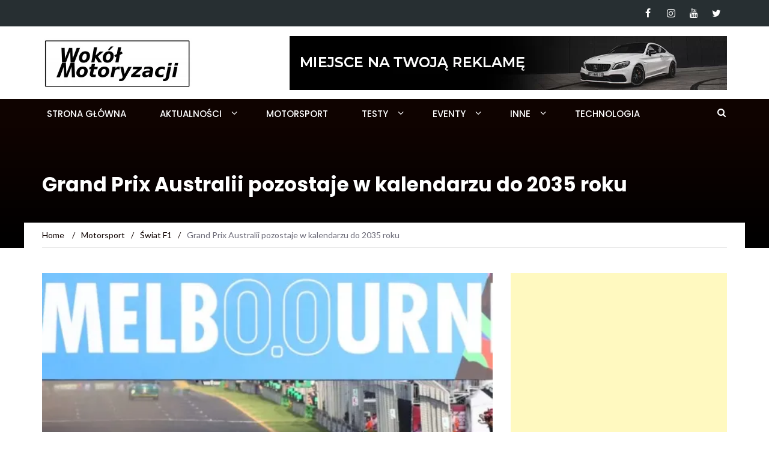

--- FILE ---
content_type: text/html; charset=UTF-8
request_url: https://wokolmotoryzacji.pl/grand-prix-australii-pozostaje-w-kalendarzu-do-2035-roku/
body_size: 23435
content:
<!DOCTYPE html>
<html lang="pl-PL">
<head>
	<meta charset="UTF-8">
	<meta name="viewport" content="width=device-width, initial-scale=1">
	<link rel="profile" href="http://gmpg.org/xfn/11">
	<link rel="pingback" href="https://wokolmotoryzacji.pl/xmlrpc.php">

	<meta name='robots' content='index, follow, max-image-preview:large, max-snippet:-1, max-video-preview:-1' />
	<style>img:is([sizes="auto" i], [sizes^="auto," i]) { contain-intrinsic-size: 3000px 1500px }</style>
	
	<!-- This site is optimized with the Yoast SEO plugin v25.9 - https://yoast.com/wordpress/plugins/seo/ -->
	<title>Grand Prix Australii pozostaje w kalendarzu do 2035 roku</title>
	<meta name="description" content="Grand Prix Australii pozostanie w kalendarzu Formuły 1 i to na długo, ponieważ umowa jest ważna do 2035 roku." />
	<link rel="canonical" href="https://wokolmotoryzacji.pl/grand-prix-australii-pozostaje-w-kalendarzu-do-2035-roku/" />
	<meta property="og:locale" content="pl_PL" />
	<meta property="og:type" content="article" />
	<meta property="og:title" content="Grand Prix Australii pozostaje w kalendarzu do 2035 roku" />
	<meta property="og:description" content="Grand Prix Australii pozostanie w kalendarzu Formuły 1 i to na długo, ponieważ umowa jest ważna do 2035 roku." />
	<meta property="og:url" content="https://wokolmotoryzacji.pl/grand-prix-australii-pozostaje-w-kalendarzu-do-2035-roku/" />
	<meta property="og:site_name" content="Wokół Motoryzacji" />
	<meta property="article:published_time" content="2022-06-16T14:24:42+00:00" />
	<meta property="article:modified_time" content="2022-06-16T14:24:48+00:00" />
	<meta property="og:image" content="https://wokolmotoryzacji.pl/wp-content/uploads/2022/06/Grand-Prix-Australii.jpg" />
	<meta property="og:image:width" content="997" />
	<meta property="og:image:height" content="561" />
	<meta property="og:image:type" content="image/jpeg" />
	<meta name="author" content="Maksymilian Marciniak" />
	<meta name="twitter:card" content="summary_large_image" />
	<meta name="twitter:label1" content="Napisane przez" />
	<meta name="twitter:data1" content="Maksymilian Marciniak" />
	<meta name="twitter:label2" content="Szacowany czas czytania" />
	<meta name="twitter:data2" content="3 minuty" />
	<script type="application/ld+json" class="yoast-schema-graph">{"@context":"https://schema.org","@graph":[{"@type":"Article","@id":"https://wokolmotoryzacji.pl/grand-prix-australii-pozostaje-w-kalendarzu-do-2035-roku/#article","isPartOf":{"@id":"https://wokolmotoryzacji.pl/grand-prix-australii-pozostaje-w-kalendarzu-do-2035-roku/"},"author":{"name":"Maksymilian Marciniak","@id":"https://wokolmotoryzacji.pl/#/schema/person/7e06a3ab4c83da23196f95d3c7ab5d1c"},"headline":"Grand Prix Australii pozostaje w kalendarzu do 2035 roku","datePublished":"2022-06-16T14:24:42+00:00","dateModified":"2022-06-16T14:24:48+00:00","mainEntityOfPage":{"@id":"https://wokolmotoryzacji.pl/grand-prix-australii-pozostaje-w-kalendarzu-do-2035-roku/"},"wordCount":406,"commentCount":0,"publisher":{"@id":"https://wokolmotoryzacji.pl/#organization"},"image":{"@id":"https://wokolmotoryzacji.pl/grand-prix-australii-pozostaje-w-kalendarzu-do-2035-roku/#primaryimage"},"thumbnailUrl":"https://i0.wp.com/wokolmotoryzacji.pl/wp-content/uploads/2022/06/Grand-Prix-Australii.jpg?fit=997%2C561&ssl=1","articleSection":["Świat F1"],"inLanguage":"pl-PL","potentialAction":[{"@type":"CommentAction","name":"Comment","target":["https://wokolmotoryzacji.pl/grand-prix-australii-pozostaje-w-kalendarzu-do-2035-roku/#respond"]}]},{"@type":"WebPage","@id":"https://wokolmotoryzacji.pl/grand-prix-australii-pozostaje-w-kalendarzu-do-2035-roku/","url":"https://wokolmotoryzacji.pl/grand-prix-australii-pozostaje-w-kalendarzu-do-2035-roku/","name":"Grand Prix Australii pozostaje w kalendarzu do 2035 roku","isPartOf":{"@id":"https://wokolmotoryzacji.pl/#website"},"primaryImageOfPage":{"@id":"https://wokolmotoryzacji.pl/grand-prix-australii-pozostaje-w-kalendarzu-do-2035-roku/#primaryimage"},"image":{"@id":"https://wokolmotoryzacji.pl/grand-prix-australii-pozostaje-w-kalendarzu-do-2035-roku/#primaryimage"},"thumbnailUrl":"https://i0.wp.com/wokolmotoryzacji.pl/wp-content/uploads/2022/06/Grand-Prix-Australii.jpg?fit=997%2C561&ssl=1","datePublished":"2022-06-16T14:24:42+00:00","dateModified":"2022-06-16T14:24:48+00:00","description":"Grand Prix Australii pozostanie w kalendarzu Formuły 1 i to na długo, ponieważ umowa jest ważna do 2035 roku.","breadcrumb":{"@id":"https://wokolmotoryzacji.pl/grand-prix-australii-pozostaje-w-kalendarzu-do-2035-roku/#breadcrumb"},"inLanguage":"pl-PL","potentialAction":[{"@type":"ReadAction","target":["https://wokolmotoryzacji.pl/grand-prix-australii-pozostaje-w-kalendarzu-do-2035-roku/"]}]},{"@type":"ImageObject","inLanguage":"pl-PL","@id":"https://wokolmotoryzacji.pl/grand-prix-australii-pozostaje-w-kalendarzu-do-2035-roku/#primaryimage","url":"https://i0.wp.com/wokolmotoryzacji.pl/wp-content/uploads/2022/06/Grand-Prix-Australii.jpg?fit=997%2C561&ssl=1","contentUrl":"https://i0.wp.com/wokolmotoryzacji.pl/wp-content/uploads/2022/06/Grand-Prix-Australii.jpg?fit=997%2C561&ssl=1","width":997,"height":561},{"@type":"BreadcrumbList","@id":"https://wokolmotoryzacji.pl/grand-prix-australii-pozostaje-w-kalendarzu-do-2035-roku/#breadcrumb","itemListElement":[{"@type":"ListItem","position":1,"name":"Strona główna","item":"https://wokolmotoryzacji.pl/"},{"@type":"ListItem","position":2,"name":"Aktualności","item":"https://wokolmotoryzacji.pl/aktualnosci/"},{"@type":"ListItem","position":3,"name":"Grand Prix Australii pozostaje w kalendarzu do 2035 roku"}]},{"@type":"WebSite","@id":"https://wokolmotoryzacji.pl/#website","url":"https://wokolmotoryzacji.pl/","name":"Wokół Motoryzacji","description":"Serwis motoryzacyjny inaczej, prowadzony przez Petrolhead&#039;ów. Jeśli jesteś motomaniakiem to to miejsce jest stworzone dla ciebie!","publisher":{"@id":"https://wokolmotoryzacji.pl/#organization"},"potentialAction":[{"@type":"SearchAction","target":{"@type":"EntryPoint","urlTemplate":"https://wokolmotoryzacji.pl/?s={search_term_string}"},"query-input":{"@type":"PropertyValueSpecification","valueRequired":true,"valueName":"search_term_string"}}],"inLanguage":"pl-PL"},{"@type":"Organization","@id":"https://wokolmotoryzacji.pl/#organization","name":"Wokół Motoryzacji","url":"https://wokolmotoryzacji.pl/","logo":{"@type":"ImageObject","inLanguage":"pl-PL","@id":"https://wokolmotoryzacji.pl/#/schema/logo/image/","url":"https://wokolmotoryzacji.pl/wp-content/uploads/2021/07/WM-LOGO-1000x1000-1.png","contentUrl":"https://wokolmotoryzacji.pl/wp-content/uploads/2021/07/WM-LOGO-1000x1000-1.png","width":1000,"height":1000,"caption":"Wokół Motoryzacji"},"image":{"@id":"https://wokolmotoryzacji.pl/#/schema/logo/image/"}},{"@type":"Person","@id":"https://wokolmotoryzacji.pl/#/schema/person/7e06a3ab4c83da23196f95d3c7ab5d1c","name":"Maksymilian Marciniak","image":{"@type":"ImageObject","inLanguage":"pl-PL","@id":"https://wokolmotoryzacji.pl/#/schema/person/image/","url":"https://secure.gravatar.com/avatar/6505b6e176b4b7a2b348625eca7dc2f8e10146ef3d5a7f0ce1228acfbee035c3?s=96&r=g","contentUrl":"https://secure.gravatar.com/avatar/6505b6e176b4b7a2b348625eca7dc2f8e10146ef3d5a7f0ce1228acfbee035c3?s=96&r=g","caption":"Maksymilian Marciniak"},"url":"https://wokolmotoryzacji.pl/author/maxmarciniak/"}]}</script>
	<!-- / Yoast SEO plugin. -->


<link rel='dns-prefetch' href='//stats.wp.com' />
<link rel='dns-prefetch' href='//fonts.googleapis.com' />
<link rel='preconnect' href='//i0.wp.com' />
<link rel='preconnect' href='//c0.wp.com' />
<link rel="alternate" type="application/rss+xml" title="Wokół Motoryzacji &raquo; Kanał z wpisami" href="https://wokolmotoryzacji.pl/feed/" />
<link rel="alternate" type="application/rss+xml" title="Wokół Motoryzacji &raquo; Kanał z komentarzami" href="https://wokolmotoryzacji.pl/comments/feed/" />
<link rel="alternate" type="application/rss+xml" title="Wokół Motoryzacji &raquo; Grand Prix Australii pozostaje w kalendarzu do 2035 roku Kanał z komentarzami" href="https://wokolmotoryzacji.pl/grand-prix-australii-pozostaje-w-kalendarzu-do-2035-roku/feed/" />
<script type="text/javascript">
/* <![CDATA[ */
window._wpemojiSettings = {"baseUrl":"https:\/\/s.w.org\/images\/core\/emoji\/16.0.1\/72x72\/","ext":".png","svgUrl":"https:\/\/s.w.org\/images\/core\/emoji\/16.0.1\/svg\/","svgExt":".svg","source":{"concatemoji":"https:\/\/wokolmotoryzacji.pl\/wp-includes\/js\/wp-emoji-release.min.js?ver=6.8.3"}};
/*! This file is auto-generated */
!function(s,n){var o,i,e;function c(e){try{var t={supportTests:e,timestamp:(new Date).valueOf()};sessionStorage.setItem(o,JSON.stringify(t))}catch(e){}}function p(e,t,n){e.clearRect(0,0,e.canvas.width,e.canvas.height),e.fillText(t,0,0);var t=new Uint32Array(e.getImageData(0,0,e.canvas.width,e.canvas.height).data),a=(e.clearRect(0,0,e.canvas.width,e.canvas.height),e.fillText(n,0,0),new Uint32Array(e.getImageData(0,0,e.canvas.width,e.canvas.height).data));return t.every(function(e,t){return e===a[t]})}function u(e,t){e.clearRect(0,0,e.canvas.width,e.canvas.height),e.fillText(t,0,0);for(var n=e.getImageData(16,16,1,1),a=0;a<n.data.length;a++)if(0!==n.data[a])return!1;return!0}function f(e,t,n,a){switch(t){case"flag":return n(e,"\ud83c\udff3\ufe0f\u200d\u26a7\ufe0f","\ud83c\udff3\ufe0f\u200b\u26a7\ufe0f")?!1:!n(e,"\ud83c\udde8\ud83c\uddf6","\ud83c\udde8\u200b\ud83c\uddf6")&&!n(e,"\ud83c\udff4\udb40\udc67\udb40\udc62\udb40\udc65\udb40\udc6e\udb40\udc67\udb40\udc7f","\ud83c\udff4\u200b\udb40\udc67\u200b\udb40\udc62\u200b\udb40\udc65\u200b\udb40\udc6e\u200b\udb40\udc67\u200b\udb40\udc7f");case"emoji":return!a(e,"\ud83e\udedf")}return!1}function g(e,t,n,a){var r="undefined"!=typeof WorkerGlobalScope&&self instanceof WorkerGlobalScope?new OffscreenCanvas(300,150):s.createElement("canvas"),o=r.getContext("2d",{willReadFrequently:!0}),i=(o.textBaseline="top",o.font="600 32px Arial",{});return e.forEach(function(e){i[e]=t(o,e,n,a)}),i}function t(e){var t=s.createElement("script");t.src=e,t.defer=!0,s.head.appendChild(t)}"undefined"!=typeof Promise&&(o="wpEmojiSettingsSupports",i=["flag","emoji"],n.supports={everything:!0,everythingExceptFlag:!0},e=new Promise(function(e){s.addEventListener("DOMContentLoaded",e,{once:!0})}),new Promise(function(t){var n=function(){try{var e=JSON.parse(sessionStorage.getItem(o));if("object"==typeof e&&"number"==typeof e.timestamp&&(new Date).valueOf()<e.timestamp+604800&&"object"==typeof e.supportTests)return e.supportTests}catch(e){}return null}();if(!n){if("undefined"!=typeof Worker&&"undefined"!=typeof OffscreenCanvas&&"undefined"!=typeof URL&&URL.createObjectURL&&"undefined"!=typeof Blob)try{var e="postMessage("+g.toString()+"("+[JSON.stringify(i),f.toString(),p.toString(),u.toString()].join(",")+"));",a=new Blob([e],{type:"text/javascript"}),r=new Worker(URL.createObjectURL(a),{name:"wpTestEmojiSupports"});return void(r.onmessage=function(e){c(n=e.data),r.terminate(),t(n)})}catch(e){}c(n=g(i,f,p,u))}t(n)}).then(function(e){for(var t in e)n.supports[t]=e[t],n.supports.everything=n.supports.everything&&n.supports[t],"flag"!==t&&(n.supports.everythingExceptFlag=n.supports.everythingExceptFlag&&n.supports[t]);n.supports.everythingExceptFlag=n.supports.everythingExceptFlag&&!n.supports.flag,n.DOMReady=!1,n.readyCallback=function(){n.DOMReady=!0}}).then(function(){return e}).then(function(){var e;n.supports.everything||(n.readyCallback(),(e=n.source||{}).concatemoji?t(e.concatemoji):e.wpemoji&&e.twemoji&&(t(e.twemoji),t(e.wpemoji)))}))}((window,document),window._wpemojiSettings);
/* ]]> */
</script>
<style id='wp-emoji-styles-inline-css' type='text/css'>

	img.wp-smiley, img.emoji {
		display: inline !important;
		border: none !important;
		box-shadow: none !important;
		height: 1em !important;
		width: 1em !important;
		margin: 0 0.07em !important;
		vertical-align: -0.1em !important;
		background: none !important;
		padding: 0 !important;
	}
</style>
<link rel='stylesheet' id='wp-block-library-css' href='https://c0.wp.com/c/6.8.3/wp-includes/css/dist/block-library/style.min.css' type='text/css' media='all' />
<style id='classic-theme-styles-inline-css' type='text/css'>
/*! This file is auto-generated */
.wp-block-button__link{color:#fff;background-color:#32373c;border-radius:9999px;box-shadow:none;text-decoration:none;padding:calc(.667em + 2px) calc(1.333em + 2px);font-size:1.125em}.wp-block-file__button{background:#32373c;color:#fff;text-decoration:none}
</style>
<link rel='stylesheet' id='mediaelement-css' href='https://c0.wp.com/c/6.8.3/wp-includes/js/mediaelement/mediaelementplayer-legacy.min.css' type='text/css' media='all' />
<link rel='stylesheet' id='wp-mediaelement-css' href='https://c0.wp.com/c/6.8.3/wp-includes/js/mediaelement/wp-mediaelement.min.css' type='text/css' media='all' />
<style id='jetpack-sharing-buttons-style-inline-css' type='text/css'>
.jetpack-sharing-buttons__services-list{display:flex;flex-direction:row;flex-wrap:wrap;gap:0;list-style-type:none;margin:5px;padding:0}.jetpack-sharing-buttons__services-list.has-small-icon-size{font-size:12px}.jetpack-sharing-buttons__services-list.has-normal-icon-size{font-size:16px}.jetpack-sharing-buttons__services-list.has-large-icon-size{font-size:24px}.jetpack-sharing-buttons__services-list.has-huge-icon-size{font-size:36px}@media print{.jetpack-sharing-buttons__services-list{display:none!important}}.editor-styles-wrapper .wp-block-jetpack-sharing-buttons{gap:0;padding-inline-start:0}ul.jetpack-sharing-buttons__services-list.has-background{padding:1.25em 2.375em}
</style>
<style id='global-styles-inline-css' type='text/css'>
:root{--wp--preset--aspect-ratio--square: 1;--wp--preset--aspect-ratio--4-3: 4/3;--wp--preset--aspect-ratio--3-4: 3/4;--wp--preset--aspect-ratio--3-2: 3/2;--wp--preset--aspect-ratio--2-3: 2/3;--wp--preset--aspect-ratio--16-9: 16/9;--wp--preset--aspect-ratio--9-16: 9/16;--wp--preset--color--black: #000000;--wp--preset--color--cyan-bluish-gray: #abb8c3;--wp--preset--color--white: #ffffff;--wp--preset--color--pale-pink: #f78da7;--wp--preset--color--vivid-red: #cf2e2e;--wp--preset--color--luminous-vivid-orange: #ff6900;--wp--preset--color--luminous-vivid-amber: #fcb900;--wp--preset--color--light-green-cyan: #7bdcb5;--wp--preset--color--vivid-green-cyan: #00d084;--wp--preset--color--pale-cyan-blue: #8ed1fc;--wp--preset--color--vivid-cyan-blue: #0693e3;--wp--preset--color--vivid-purple: #9b51e0;--wp--preset--gradient--vivid-cyan-blue-to-vivid-purple: linear-gradient(135deg,rgba(6,147,227,1) 0%,rgb(155,81,224) 100%);--wp--preset--gradient--light-green-cyan-to-vivid-green-cyan: linear-gradient(135deg,rgb(122,220,180) 0%,rgb(0,208,130) 100%);--wp--preset--gradient--luminous-vivid-amber-to-luminous-vivid-orange: linear-gradient(135deg,rgba(252,185,0,1) 0%,rgba(255,105,0,1) 100%);--wp--preset--gradient--luminous-vivid-orange-to-vivid-red: linear-gradient(135deg,rgba(255,105,0,1) 0%,rgb(207,46,46) 100%);--wp--preset--gradient--very-light-gray-to-cyan-bluish-gray: linear-gradient(135deg,rgb(238,238,238) 0%,rgb(169,184,195) 100%);--wp--preset--gradient--cool-to-warm-spectrum: linear-gradient(135deg,rgb(74,234,220) 0%,rgb(151,120,209) 20%,rgb(207,42,186) 40%,rgb(238,44,130) 60%,rgb(251,105,98) 80%,rgb(254,248,76) 100%);--wp--preset--gradient--blush-light-purple: linear-gradient(135deg,rgb(255,206,236) 0%,rgb(152,150,240) 100%);--wp--preset--gradient--blush-bordeaux: linear-gradient(135deg,rgb(254,205,165) 0%,rgb(254,45,45) 50%,rgb(107,0,62) 100%);--wp--preset--gradient--luminous-dusk: linear-gradient(135deg,rgb(255,203,112) 0%,rgb(199,81,192) 50%,rgb(65,88,208) 100%);--wp--preset--gradient--pale-ocean: linear-gradient(135deg,rgb(255,245,203) 0%,rgb(182,227,212) 50%,rgb(51,167,181) 100%);--wp--preset--gradient--electric-grass: linear-gradient(135deg,rgb(202,248,128) 0%,rgb(113,206,126) 100%);--wp--preset--gradient--midnight: linear-gradient(135deg,rgb(2,3,129) 0%,rgb(40,116,252) 100%);--wp--preset--font-size--small: 13px;--wp--preset--font-size--medium: 20px;--wp--preset--font-size--large: 36px;--wp--preset--font-size--x-large: 42px;--wp--preset--spacing--20: 0.44rem;--wp--preset--spacing--30: 0.67rem;--wp--preset--spacing--40: 1rem;--wp--preset--spacing--50: 1.5rem;--wp--preset--spacing--60: 2.25rem;--wp--preset--spacing--70: 3.38rem;--wp--preset--spacing--80: 5.06rem;--wp--preset--shadow--natural: 6px 6px 9px rgba(0, 0, 0, 0.2);--wp--preset--shadow--deep: 12px 12px 50px rgba(0, 0, 0, 0.4);--wp--preset--shadow--sharp: 6px 6px 0px rgba(0, 0, 0, 0.2);--wp--preset--shadow--outlined: 6px 6px 0px -3px rgba(255, 255, 255, 1), 6px 6px rgba(0, 0, 0, 1);--wp--preset--shadow--crisp: 6px 6px 0px rgba(0, 0, 0, 1);}:where(.is-layout-flex){gap: 0.5em;}:where(.is-layout-grid){gap: 0.5em;}body .is-layout-flex{display: flex;}.is-layout-flex{flex-wrap: wrap;align-items: center;}.is-layout-flex > :is(*, div){margin: 0;}body .is-layout-grid{display: grid;}.is-layout-grid > :is(*, div){margin: 0;}:where(.wp-block-columns.is-layout-flex){gap: 2em;}:where(.wp-block-columns.is-layout-grid){gap: 2em;}:where(.wp-block-post-template.is-layout-flex){gap: 1.25em;}:where(.wp-block-post-template.is-layout-grid){gap: 1.25em;}.has-black-color{color: var(--wp--preset--color--black) !important;}.has-cyan-bluish-gray-color{color: var(--wp--preset--color--cyan-bluish-gray) !important;}.has-white-color{color: var(--wp--preset--color--white) !important;}.has-pale-pink-color{color: var(--wp--preset--color--pale-pink) !important;}.has-vivid-red-color{color: var(--wp--preset--color--vivid-red) !important;}.has-luminous-vivid-orange-color{color: var(--wp--preset--color--luminous-vivid-orange) !important;}.has-luminous-vivid-amber-color{color: var(--wp--preset--color--luminous-vivid-amber) !important;}.has-light-green-cyan-color{color: var(--wp--preset--color--light-green-cyan) !important;}.has-vivid-green-cyan-color{color: var(--wp--preset--color--vivid-green-cyan) !important;}.has-pale-cyan-blue-color{color: var(--wp--preset--color--pale-cyan-blue) !important;}.has-vivid-cyan-blue-color{color: var(--wp--preset--color--vivid-cyan-blue) !important;}.has-vivid-purple-color{color: var(--wp--preset--color--vivid-purple) !important;}.has-black-background-color{background-color: var(--wp--preset--color--black) !important;}.has-cyan-bluish-gray-background-color{background-color: var(--wp--preset--color--cyan-bluish-gray) !important;}.has-white-background-color{background-color: var(--wp--preset--color--white) !important;}.has-pale-pink-background-color{background-color: var(--wp--preset--color--pale-pink) !important;}.has-vivid-red-background-color{background-color: var(--wp--preset--color--vivid-red) !important;}.has-luminous-vivid-orange-background-color{background-color: var(--wp--preset--color--luminous-vivid-orange) !important;}.has-luminous-vivid-amber-background-color{background-color: var(--wp--preset--color--luminous-vivid-amber) !important;}.has-light-green-cyan-background-color{background-color: var(--wp--preset--color--light-green-cyan) !important;}.has-vivid-green-cyan-background-color{background-color: var(--wp--preset--color--vivid-green-cyan) !important;}.has-pale-cyan-blue-background-color{background-color: var(--wp--preset--color--pale-cyan-blue) !important;}.has-vivid-cyan-blue-background-color{background-color: var(--wp--preset--color--vivid-cyan-blue) !important;}.has-vivid-purple-background-color{background-color: var(--wp--preset--color--vivid-purple) !important;}.has-black-border-color{border-color: var(--wp--preset--color--black) !important;}.has-cyan-bluish-gray-border-color{border-color: var(--wp--preset--color--cyan-bluish-gray) !important;}.has-white-border-color{border-color: var(--wp--preset--color--white) !important;}.has-pale-pink-border-color{border-color: var(--wp--preset--color--pale-pink) !important;}.has-vivid-red-border-color{border-color: var(--wp--preset--color--vivid-red) !important;}.has-luminous-vivid-orange-border-color{border-color: var(--wp--preset--color--luminous-vivid-orange) !important;}.has-luminous-vivid-amber-border-color{border-color: var(--wp--preset--color--luminous-vivid-amber) !important;}.has-light-green-cyan-border-color{border-color: var(--wp--preset--color--light-green-cyan) !important;}.has-vivid-green-cyan-border-color{border-color: var(--wp--preset--color--vivid-green-cyan) !important;}.has-pale-cyan-blue-border-color{border-color: var(--wp--preset--color--pale-cyan-blue) !important;}.has-vivid-cyan-blue-border-color{border-color: var(--wp--preset--color--vivid-cyan-blue) !important;}.has-vivid-purple-border-color{border-color: var(--wp--preset--color--vivid-purple) !important;}.has-vivid-cyan-blue-to-vivid-purple-gradient-background{background: var(--wp--preset--gradient--vivid-cyan-blue-to-vivid-purple) !important;}.has-light-green-cyan-to-vivid-green-cyan-gradient-background{background: var(--wp--preset--gradient--light-green-cyan-to-vivid-green-cyan) !important;}.has-luminous-vivid-amber-to-luminous-vivid-orange-gradient-background{background: var(--wp--preset--gradient--luminous-vivid-amber-to-luminous-vivid-orange) !important;}.has-luminous-vivid-orange-to-vivid-red-gradient-background{background: var(--wp--preset--gradient--luminous-vivid-orange-to-vivid-red) !important;}.has-very-light-gray-to-cyan-bluish-gray-gradient-background{background: var(--wp--preset--gradient--very-light-gray-to-cyan-bluish-gray) !important;}.has-cool-to-warm-spectrum-gradient-background{background: var(--wp--preset--gradient--cool-to-warm-spectrum) !important;}.has-blush-light-purple-gradient-background{background: var(--wp--preset--gradient--blush-light-purple) !important;}.has-blush-bordeaux-gradient-background{background: var(--wp--preset--gradient--blush-bordeaux) !important;}.has-luminous-dusk-gradient-background{background: var(--wp--preset--gradient--luminous-dusk) !important;}.has-pale-ocean-gradient-background{background: var(--wp--preset--gradient--pale-ocean) !important;}.has-electric-grass-gradient-background{background: var(--wp--preset--gradient--electric-grass) !important;}.has-midnight-gradient-background{background: var(--wp--preset--gradient--midnight) !important;}.has-small-font-size{font-size: var(--wp--preset--font-size--small) !important;}.has-medium-font-size{font-size: var(--wp--preset--font-size--medium) !important;}.has-large-font-size{font-size: var(--wp--preset--font-size--large) !important;}.has-x-large-font-size{font-size: var(--wp--preset--font-size--x-large) !important;}
:where(.wp-block-post-template.is-layout-flex){gap: 1.25em;}:where(.wp-block-post-template.is-layout-grid){gap: 1.25em;}
:where(.wp-block-columns.is-layout-flex){gap: 2em;}:where(.wp-block-columns.is-layout-grid){gap: 2em;}
:root :where(.wp-block-pullquote){font-size: 1.5em;line-height: 1.6;}
</style>
<link rel='stylesheet' id='contact-form-7-css' href='https://wokolmotoryzacji.pl/wp-content/plugins/contact-form-7/includes/css/styles.css?ver=6.1.1' type='text/css' media='all' />
<link rel='stylesheet' id='bwg_fonts-css' href='https://wokolmotoryzacji.pl/wp-content/plugins/photo-gallery/css/bwg-fonts/fonts.css?ver=0.0.1' type='text/css' media='all' />
<link rel='stylesheet' id='sumoselect-css' href='https://wokolmotoryzacji.pl/wp-content/plugins/photo-gallery/css/sumoselect.min.css?ver=3.4.6' type='text/css' media='all' />
<link rel='stylesheet' id='mCustomScrollbar-css' href='https://wokolmotoryzacji.pl/wp-content/plugins/photo-gallery/css/jquery.mCustomScrollbar.min.css?ver=3.1.5' type='text/css' media='all' />
<link rel='stylesheet' id='bwg_googlefonts-css' href='https://fonts.googleapis.com/css?family=Ubuntu&#038;subset=greek,latin,greek-ext,vietnamese,cyrillic-ext,latin-ext,cyrillic' type='text/css' media='all' />
<link rel='stylesheet' id='bwg_frontend-css' href='https://wokolmotoryzacji.pl/wp-content/plugins/photo-gallery/css/styles.min.css?ver=1.8.35' type='text/css' media='all' />
<link rel='stylesheet' id='responsive-lightbox-swipebox-css' href='https://wokolmotoryzacji.pl/wp-content/plugins/responsive-lightbox/assets/swipebox/swipebox.min.css?ver=1.5.2' type='text/css' media='all' />
<link rel='stylesheet' id='newsmag-fonts-css' href='//fonts.googleapis.com/css?family=Lato%3A100%2C300%2C400%2C700%2C900%7CPoppins%3A400%2C500%2C600%2C700&#038;ver=2.3.9' type='text/css' media='all' />
<link rel='stylesheet' id='newsmag-icon-css' href='https://wokolmotoryzacji.pl/wp-content/themes/newsmag-pro/assets/vendors/newsmag-icon/style.min.css?ver=6.8.3' type='text/css' media='all' />
<link rel='stylesheet' id='bootstrap-css' href='https://wokolmotoryzacji.pl/wp-content/themes/newsmag-pro/assets/vendors/bootstrap/bootstrap.min.css?ver=6.8.3' type='text/css' media='all' />
<link rel='stylesheet' id='bootstrap-theme-css' href='https://wokolmotoryzacji.pl/wp-content/themes/newsmag-pro/assets/vendors/bootstrap/bootstrap-theme.min.css?ver=6.8.3' type='text/css' media='all' />
<link rel='stylesheet' id='slick-css' href='https://wokolmotoryzacji.pl/wp-content/themes/newsmag-pro/assets/vendors/slick/slick.css?ver=6.8.3' type='text/css' media='all' />
<link rel='stylesheet' id='newsmag-style-css' href='https://wokolmotoryzacji.pl/wp-content/themes/newsmag-pro/style.css?ver=2.3.9' type='text/css' media='all' />
<link rel='stylesheet' id='owlCarousel-css' href='https://wokolmotoryzacji.pl/wp-content/themes/newsmag-pro/assets/vendors/owl-carousel/owl.carousel.min.css?ver=6.8.3' type='text/css' media='all' />
<link rel='stylesheet' id='owlCarousel-themes-css' href='https://wokolmotoryzacji.pl/wp-content/themes/newsmag-pro/assets/vendors/owl-carousel/owl.theme.default.css?ver=6.8.3' type='text/css' media='all' />
<link rel='stylesheet' id='newsmag-preloader-css' href='https://wokolmotoryzacji.pl/wp-content/themes/newsmag-pro/assets/vendors/preloader/preloader.css?ver=6.8.3' type='text/css' media='all' />
<link rel='stylesheet' id='plyr-css' href='https://wokolmotoryzacji.pl/wp-content/themes/newsmag-pro/assets/vendors/plyr/plyr.css?ver=6.8.3' type='text/css' media='all' />
<link rel='stylesheet' id='tablepress-default-css' href='https://wokolmotoryzacji.pl/wp-content/plugins/tablepress/css/build/default.css?ver=3.2.1' type='text/css' media='all' />
<link rel='stylesheet' id='wpgdprc-front-css-css' href='https://wokolmotoryzacji.pl/wp-content/plugins/wp-gdpr-compliance/Assets/css/front.css?ver=1679145141' type='text/css' media='all' />
<style id='wpgdprc-front-css-inline-css' type='text/css'>
:root{--wp-gdpr--bar--background-color: #000000;--wp-gdpr--bar--color: #ffffff;--wp-gdpr--button--background-color: #ffffff;--wp-gdpr--button--background-color--darken: #d8d8d8;--wp-gdpr--button--color: #ffffff;}
</style>
<script type="text/javascript" src="https://c0.wp.com/c/6.8.3/wp-includes/js/jquery/jquery.min.js" id="jquery-core-js"></script>
<script type="text/javascript" src="https://c0.wp.com/c/6.8.3/wp-includes/js/jquery/jquery-migrate.min.js" id="jquery-migrate-js"></script>
<script type="text/javascript" src="https://wokolmotoryzacji.pl/wp-content/plugins/photo-gallery/js/jquery.sumoselect.min.js?ver=3.4.6" id="sumoselect-js"></script>
<script type="text/javascript" src="https://wokolmotoryzacji.pl/wp-content/plugins/photo-gallery/js/tocca.min.js?ver=2.0.9" id="bwg_mobile-js"></script>
<script type="text/javascript" src="https://wokolmotoryzacji.pl/wp-content/plugins/photo-gallery/js/jquery.mCustomScrollbar.concat.min.js?ver=3.1.5" id="mCustomScrollbar-js"></script>
<script type="text/javascript" src="https://wokolmotoryzacji.pl/wp-content/plugins/photo-gallery/js/jquery.fullscreen.min.js?ver=0.6.0" id="jquery-fullscreen-js"></script>
<script type="text/javascript" id="bwg_frontend-js-extra">
/* <![CDATA[ */
var bwg_objectsL10n = {"bwg_field_required":"pole wymagane.","bwg_mail_validation":"To nie jest prawid\u0142owy adres e-mail.","bwg_search_result":"Brak obrazk\u00f3w odpowiadaj\u0105cych Twojemu wyszukiwaniu.","bwg_select_tag":"Wybierz znacznik","bwg_order_by":"Kolejno\u015b\u0107 wg","bwg_search":"Szukaj","bwg_show_ecommerce":"Poka\u017c handel elektroniczny","bwg_hide_ecommerce":"Ukryj handel elektroniczny","bwg_show_comments":"Poka\u017c komentarze","bwg_hide_comments":"Ukryj komentarze","bwg_restore":"Przywr\u00f3\u0107","bwg_maximize":"Maksymalizuj","bwg_fullscreen":"Tryb pe\u0142noekranowy","bwg_exit_fullscreen":"Zamknij tryb pe\u0142noekranowy","bwg_search_tag":"SZUKAJ...","bwg_tag_no_match":"Nie znaleziono znacznik\u00f3w","bwg_all_tags_selected":"Wszystkie znaczniki zaznaczone","bwg_tags_selected":"wybrane znaczniki","play":"Odtw\u00f3rz","pause":"Zatrzymaj","is_pro":"","bwg_play":"Odtw\u00f3rz","bwg_pause":"Zatrzymaj","bwg_hide_info":"Ukryj informacje","bwg_show_info":"Poka\u017c informacje","bwg_hide_rating":"Ukryj ocen\u0119","bwg_show_rating":"Poka\u017c ocen\u0119","ok":"Ok","cancel":"Anuluj","select_all":"Zaznacz wszystko","lazy_load":"0","lazy_loader":"https:\/\/wokolmotoryzacji.pl\/wp-content\/plugins\/photo-gallery\/images\/ajax_loader.png","front_ajax":"0","bwg_tag_see_all":"zobacz wszystkie znaczniki","bwg_tag_see_less":"zobacz mniej znacznik\u00f3w"};
/* ]]> */
</script>
<script type="text/javascript" src="https://wokolmotoryzacji.pl/wp-content/plugins/photo-gallery/js/scripts.min.js?ver=1.8.35" id="bwg_frontend-js"></script>
<script type="text/javascript" src="https://wokolmotoryzacji.pl/wp-content/plugins/responsive-lightbox/assets/swipebox/jquery.swipebox.min.js?ver=1.5.2" id="responsive-lightbox-swipebox-js"></script>
<script type="text/javascript" src="https://c0.wp.com/c/6.8.3/wp-includes/js/underscore.min.js" id="underscore-js"></script>
<script type="text/javascript" src="https://wokolmotoryzacji.pl/wp-content/plugins/responsive-lightbox/assets/infinitescroll/infinite-scroll.pkgd.min.js?ver=4.0.1" id="responsive-lightbox-infinite-scroll-js"></script>
<script type="text/javascript" id="responsive-lightbox-js-before">
/* <![CDATA[ */
var rlArgs = {"script":"swipebox","selector":"lightbox","customEvents":"","activeGalleries":true,"animation":true,"hideCloseButtonOnMobile":false,"removeBarsOnMobile":false,"hideBars":true,"hideBarsDelay":5000,"videoMaxWidth":1080,"useSVG":true,"loopAtEnd":false,"woocommerce_gallery":false,"ajaxurl":"https:\/\/wokolmotoryzacji.pl\/wp-admin\/admin-ajax.php","nonce":"454f2d9255","preview":false,"postId":56050,"scriptExtension":false};
/* ]]> */
</script>
<script type="text/javascript" src="https://wokolmotoryzacji.pl/wp-content/plugins/responsive-lightbox/js/front.js?ver=2.5.3" id="responsive-lightbox-js"></script>
<script type="text/javascript" src="https://wokolmotoryzacji.pl/wp-content/themes/newsmag-pro/assets/vendors/blazy/blazy.min.js?ver=1.9.1" id="jquery_lazy_load-js"></script>
<script type="text/javascript" id="wpgdprc-front-js-js-extra">
/* <![CDATA[ */
var wpgdprcFront = {"ajaxUrl":"https:\/\/wokolmotoryzacji.pl\/wp-admin\/admin-ajax.php","ajaxNonce":"484009ffd0","ajaxArg":"security","pluginPrefix":"wpgdprc","blogId":"1","isMultiSite":"","locale":"pl_PL","showSignUpModal":"","showFormModal":"","cookieName":"wpgdprc-consent","consentVersion":"","path":"\/","prefix":"wpgdprc"};
/* ]]> */
</script>
<script type="text/javascript" src="https://wokolmotoryzacji.pl/wp-content/plugins/wp-gdpr-compliance/Assets/js/front.min.js?ver=1679145141" id="wpgdprc-front-js-js"></script>
<link rel="https://api.w.org/" href="https://wokolmotoryzacji.pl/wp-json/" /><link rel="alternate" title="JSON" type="application/json" href="https://wokolmotoryzacji.pl/wp-json/wp/v2/posts/56050" /><link rel="EditURI" type="application/rsd+xml" title="RSD" href="https://wokolmotoryzacji.pl/xmlrpc.php?rsd" />
<meta name="generator" content="WordPress 6.8.3" />
<link rel='shortlink' href='https://wokolmotoryzacji.pl/?p=56050' />
<link rel="alternate" title="oEmbed (JSON)" type="application/json+oembed" href="https://wokolmotoryzacji.pl/wp-json/oembed/1.0/embed?url=https%3A%2F%2Fwokolmotoryzacji.pl%2Fgrand-prix-australii-pozostaje-w-kalendarzu-do-2035-roku%2F" />
<link rel="alternate" title="oEmbed (XML)" type="text/xml+oembed" href="https://wokolmotoryzacji.pl/wp-json/oembed/1.0/embed?url=https%3A%2F%2Fwokolmotoryzacji.pl%2Fgrand-prix-australii-pozostaje-w-kalendarzu-do-2035-roku%2F&#038;format=xml" />
	<style>img#wpstats{display:none}</style>
		<!-- Analytics by WP Statistics - https://wp-statistics.com -->
<meta name="generator" content="Elementor 3.32.2; features: additional_custom_breakpoints; settings: css_print_method-external, google_font-enabled, font_display-swap">
			<style>
				.e-con.e-parent:nth-of-type(n+4):not(.e-lazyloaded):not(.e-no-lazyload),
				.e-con.e-parent:nth-of-type(n+4):not(.e-lazyloaded):not(.e-no-lazyload) * {
					background-image: none !important;
				}
				@media screen and (max-height: 1024px) {
					.e-con.e-parent:nth-of-type(n+3):not(.e-lazyloaded):not(.e-no-lazyload),
					.e-con.e-parent:nth-of-type(n+3):not(.e-lazyloaded):not(.e-no-lazyload) * {
						background-image: none !important;
					}
				}
				@media screen and (max-height: 640px) {
					.e-con.e-parent:nth-of-type(n+2):not(.e-lazyloaded):not(.e-no-lazyload),
					.e-con.e-parent:nth-of-type(n+2):not(.e-lazyloaded):not(.e-no-lazyload) * {
						background-image: none !important;
					}
				}
			</style>
			<style type="text/css">.saboxplugin-wrap{-webkit-box-sizing:border-box;-moz-box-sizing:border-box;-ms-box-sizing:border-box;box-sizing:border-box;border:1px solid #eee;width:100%;clear:both;display:block;overflow:hidden;word-wrap:break-word;position:relative}.saboxplugin-wrap .saboxplugin-gravatar{float:left;padding:0 20px 20px 20px}.saboxplugin-wrap .saboxplugin-gravatar img{max-width:100px;height:auto;border-radius:0;}.saboxplugin-wrap .saboxplugin-authorname{font-size:18px;line-height:1;margin:20px 0 0 20px;display:block}.saboxplugin-wrap .saboxplugin-authorname a{text-decoration:none}.saboxplugin-wrap .saboxplugin-authorname a:focus{outline:0}.saboxplugin-wrap .saboxplugin-desc{display:block;margin:5px 20px}.saboxplugin-wrap .saboxplugin-desc a{text-decoration:underline}.saboxplugin-wrap .saboxplugin-desc p{margin:5px 0 12px}.saboxplugin-wrap .saboxplugin-web{margin:0 20px 15px;text-align:left}.saboxplugin-wrap .sab-web-position{text-align:right}.saboxplugin-wrap .saboxplugin-web a{color:#ccc;text-decoration:none}.saboxplugin-wrap .saboxplugin-socials{position:relative;display:block;background:#fcfcfc;padding:5px;border-top:1px solid #eee}.saboxplugin-wrap .saboxplugin-socials a svg{width:20px;height:20px}.saboxplugin-wrap .saboxplugin-socials a svg .st2{fill:#fff; transform-origin:center center;}.saboxplugin-wrap .saboxplugin-socials a svg .st1{fill:rgba(0,0,0,.3)}.saboxplugin-wrap .saboxplugin-socials a:hover{opacity:.8;-webkit-transition:opacity .4s;-moz-transition:opacity .4s;-o-transition:opacity .4s;transition:opacity .4s;box-shadow:none!important;-webkit-box-shadow:none!important}.saboxplugin-wrap .saboxplugin-socials .saboxplugin-icon-color{box-shadow:none;padding:0;border:0;-webkit-transition:opacity .4s;-moz-transition:opacity .4s;-o-transition:opacity .4s;transition:opacity .4s;display:inline-block;color:#fff;font-size:0;text-decoration:inherit;margin:5px;-webkit-border-radius:0;-moz-border-radius:0;-ms-border-radius:0;-o-border-radius:0;border-radius:0;overflow:hidden}.saboxplugin-wrap .saboxplugin-socials .saboxplugin-icon-grey{text-decoration:inherit;box-shadow:none;position:relative;display:-moz-inline-stack;display:inline-block;vertical-align:middle;zoom:1;margin:10px 5px;color:#444;fill:#444}.clearfix:after,.clearfix:before{content:' ';display:table;line-height:0;clear:both}.ie7 .clearfix{zoom:1}.saboxplugin-socials.sabox-colored .saboxplugin-icon-color .sab-twitch{border-color:#38245c}.saboxplugin-socials.sabox-colored .saboxplugin-icon-color .sab-behance{border-color:#003eb0}.saboxplugin-socials.sabox-colored .saboxplugin-icon-color .sab-deviantart{border-color:#036824}.saboxplugin-socials.sabox-colored .saboxplugin-icon-color .sab-digg{border-color:#00327c}.saboxplugin-socials.sabox-colored .saboxplugin-icon-color .sab-dribbble{border-color:#ba1655}.saboxplugin-socials.sabox-colored .saboxplugin-icon-color .sab-facebook{border-color:#1e2e4f}.saboxplugin-socials.sabox-colored .saboxplugin-icon-color .sab-flickr{border-color:#003576}.saboxplugin-socials.sabox-colored .saboxplugin-icon-color .sab-github{border-color:#264874}.saboxplugin-socials.sabox-colored .saboxplugin-icon-color .sab-google{border-color:#0b51c5}.saboxplugin-socials.sabox-colored .saboxplugin-icon-color .sab-html5{border-color:#902e13}.saboxplugin-socials.sabox-colored .saboxplugin-icon-color .sab-instagram{border-color:#1630aa}.saboxplugin-socials.sabox-colored .saboxplugin-icon-color .sab-linkedin{border-color:#00344f}.saboxplugin-socials.sabox-colored .saboxplugin-icon-color .sab-pinterest{border-color:#5b040e}.saboxplugin-socials.sabox-colored .saboxplugin-icon-color .sab-reddit{border-color:#992900}.saboxplugin-socials.sabox-colored .saboxplugin-icon-color .sab-rss{border-color:#a43b0a}.saboxplugin-socials.sabox-colored .saboxplugin-icon-color .sab-sharethis{border-color:#5d8420}.saboxplugin-socials.sabox-colored .saboxplugin-icon-color .sab-soundcloud{border-color:#995200}.saboxplugin-socials.sabox-colored .saboxplugin-icon-color .sab-spotify{border-color:#0f612c}.saboxplugin-socials.sabox-colored .saboxplugin-icon-color .sab-stackoverflow{border-color:#a95009}.saboxplugin-socials.sabox-colored .saboxplugin-icon-color .sab-steam{border-color:#006388}.saboxplugin-socials.sabox-colored .saboxplugin-icon-color .sab-user_email{border-color:#b84e05}.saboxplugin-socials.sabox-colored .saboxplugin-icon-color .sab-tumblr{border-color:#10151b}.saboxplugin-socials.sabox-colored .saboxplugin-icon-color .sab-twitter{border-color:#0967a0}.saboxplugin-socials.sabox-colored .saboxplugin-icon-color .sab-vimeo{border-color:#0d7091}.saboxplugin-socials.sabox-colored .saboxplugin-icon-color .sab-windows{border-color:#003f71}.saboxplugin-socials.sabox-colored .saboxplugin-icon-color .sab-whatsapp{border-color:#003f71}.saboxplugin-socials.sabox-colored .saboxplugin-icon-color .sab-wordpress{border-color:#0f3647}.saboxplugin-socials.sabox-colored .saboxplugin-icon-color .sab-yahoo{border-color:#14002d}.saboxplugin-socials.sabox-colored .saboxplugin-icon-color .sab-youtube{border-color:#900}.saboxplugin-socials.sabox-colored .saboxplugin-icon-color .sab-xing{border-color:#000202}.saboxplugin-socials.sabox-colored .saboxplugin-icon-color .sab-mixcloud{border-color:#2475a0}.saboxplugin-socials.sabox-colored .saboxplugin-icon-color .sab-vk{border-color:#243549}.saboxplugin-socials.sabox-colored .saboxplugin-icon-color .sab-medium{border-color:#00452c}.saboxplugin-socials.sabox-colored .saboxplugin-icon-color .sab-quora{border-color:#420e00}.saboxplugin-socials.sabox-colored .saboxplugin-icon-color .sab-meetup{border-color:#9b181c}.saboxplugin-socials.sabox-colored .saboxplugin-icon-color .sab-goodreads{border-color:#000}.saboxplugin-socials.sabox-colored .saboxplugin-icon-color .sab-snapchat{border-color:#999700}.saboxplugin-socials.sabox-colored .saboxplugin-icon-color .sab-500px{border-color:#00557f}.saboxplugin-socials.sabox-colored .saboxplugin-icon-color .sab-mastodont{border-color:#185886}.sabox-plus-item{margin-bottom:20px}@media screen and (max-width:480px){.saboxplugin-wrap{text-align:center}.saboxplugin-wrap .saboxplugin-gravatar{float:none;padding:20px 0;text-align:center;margin:0 auto;display:block}.saboxplugin-wrap .saboxplugin-gravatar img{float:none;display:inline-block;display:-moz-inline-stack;vertical-align:middle;zoom:1}.saboxplugin-wrap .saboxplugin-desc{margin:0 10px 20px;text-align:center}.saboxplugin-wrap .saboxplugin-authorname{text-align:center;margin:10px 0 20px}}body .saboxplugin-authorname a,body .saboxplugin-authorname a:hover{box-shadow:none;-webkit-box-shadow:none}a.sab-profile-edit{font-size:16px!important;line-height:1!important}.sab-edit-settings a,a.sab-profile-edit{color:#0073aa!important;box-shadow:none!important;-webkit-box-shadow:none!important}.sab-edit-settings{margin-right:15px;position:absolute;right:0;z-index:2;bottom:10px;line-height:20px}.sab-edit-settings i{margin-left:5px}.saboxplugin-socials{line-height:1!important}.rtl .saboxplugin-wrap .saboxplugin-gravatar{float:right}.rtl .saboxplugin-wrap .saboxplugin-authorname{display:flex;align-items:center}.rtl .saboxplugin-wrap .saboxplugin-authorname .sab-profile-edit{margin-right:10px}.rtl .sab-edit-settings{right:auto;left:0}img.sab-custom-avatar{max-width:75px;}.saboxplugin-wrap {margin-top:0px; margin-bottom:0px; padding: 0px 0px }.saboxplugin-wrap .saboxplugin-authorname {font-size:18px; line-height:25px;}.saboxplugin-wrap .saboxplugin-desc p, .saboxplugin-wrap .saboxplugin-desc {font-size:14px !important; line-height:21px !important;}.saboxplugin-wrap .saboxplugin-web {font-size:14px;}.saboxplugin-wrap .saboxplugin-socials a svg {width:18px;height:18px;}</style><link rel="icon" href="https://i0.wp.com/wokolmotoryzacji.pl/wp-content/uploads/2020/05/cropped-web2.png?fit=32%2C32&#038;ssl=1" sizes="32x32" />
<link rel="icon" href="https://i0.wp.com/wokolmotoryzacji.pl/wp-content/uploads/2020/05/cropped-web2.png?fit=192%2C192&#038;ssl=1" sizes="192x192" />
<link rel="apple-touch-icon" href="https://i0.wp.com/wokolmotoryzacji.pl/wp-content/uploads/2020/05/cropped-web2.png?fit=180%2C180&#038;ssl=1" />
<meta name="msapplication-TileImage" content="https://i0.wp.com/wokolmotoryzacji.pl/wp-content/uploads/2020/05/cropped-web2.png?fit=270%2C270&#038;ssl=1" />
	
	<!-- Google tag (gtag.js) -->
<script async src="https://www.googletagmanager.com/gtag/js?id=G-23RSTR5NVX"></script>
<script>
  window.dataLayer = window.dataLayer || [];
  function gtag(){dataLayer.push(arguments);}
  gtag('js', new Date());

  gtag('config', 'G-23RSTR5NVX');
</script>
	
</head>

<body class="wp-singular post-template-default single single-post postid-56050 single-format-standard wp-custom-logo wp-theme-newsmag-pro group-blog elementor-default elementor-kit-58523">

<div id="page" class="site">
		<div class="top-header">
		<div class="container">
			<div class="row">
								<div class="top-header-socials col-md-12">
	<!-- <div class="top-header-icons pull-right"> -->
		<div id="menu-social" class="pull-right"><ul id="menu-social-items" class="menu-items"><li id="menu-item-411" class="menu-item menu-item-type-custom menu-item-object-custom menu-item-411"><a href="https://www.facebook.com/wokol.moto/"><span class="screen-reader-text">Facebook</span></a></li>
<li id="menu-item-412" class="menu-item menu-item-type-custom menu-item-object-custom menu-item-412"><a href="https://www.instagram.com/wokol_motoryzacji/"><span class="screen-reader-text">Instagram</span></a></li>
<li id="menu-item-414" class="menu-item menu-item-type-custom menu-item-object-custom menu-item-414"><a href="https://www.youtube.com/channel/UCvhk1vQEP-Qvbwe0h4sDzlQ/featured?view_as=subscriber"><span class="screen-reader-text">Youtube</span></a></li>
<li id="menu-item-415" class="menu-item menu-item-type-custom menu-item-object-custom menu-item-415"><a href="https://twitter.com/WokolMoto"><span class="screen-reader-text">Twitter</span></a></li>
</ul></div>	<!-- </div> -->
</div>
			</div>
		</div>
	</div>
	<header id="masthead" class="site-header" role="banner">
		<div class="site-branding container centered-branding">
			<div class="row">
				<div class="col-md-4 header-logo">
					<a href="https://wokolmotoryzacji.pl/" class="custom-logo-link" rel="home"><img width="250" height="90" src="https://i0.wp.com/wokolmotoryzacji.pl/wp-content/uploads/2023/04/cropped-logo-proba-4-e1681759944637.png?fit=250%2C90&amp;ssl=1" class="custom-logo" alt="Wokół Motoryzacji" decoding="async" srcset="https://i0.wp.com/wokolmotoryzacji.pl/wp-content/uploads/2023/04/cropped-logo-proba-4-e1681759944637.png?w=250&amp;ssl=1 250w, https://i0.wp.com/wokolmotoryzacji.pl/wp-content/uploads/2023/04/cropped-logo-proba-4-e1681759944637.png?resize=50%2C18&amp;ssl=1 50w" sizes="(max-width: 250px) 100vw, 250px" /></a>				</div>

													<div class="col-md-8 header-banner">
							<a href="https://wokolmotoryzacji.pl/wspolpraca/">
		<img fetchpriority="high" width="728" height="90" src="https://wokolmotoryzacji.pl/wp-content/uploads/2023/04/reklama-WM.png" class="attachment-newsmag-wide-banner size-newsmag-wide-banner" alt="" decoding="async" srcset="https://i0.wp.com/wokolmotoryzacji.pl/wp-content/uploads/2023/04/reklama-WM.png?w=728&amp;ssl=1 728w, https://i0.wp.com/wokolmotoryzacji.pl/wp-content/uploads/2023/04/reklama-WM.png?resize=300%2C37&amp;ssl=1 300w, https://i0.wp.com/wokolmotoryzacji.pl/wp-content/uploads/2023/04/reklama-WM.png?resize=50%2C6&amp;ssl=1 50w" sizes="(max-width: 728px) 100vw, 728px" />	</a>
					</div>
							</div>
		</div><!-- .site-branding -->
				<nav id="site-navigation" class="main-navigation stick-menu"
			role="navigation">
			<div class="container">
				<div class="row">
					<div class="col-md-12">
													<div class="stick-menu-logo hidden-xs hidden-sm">
								<a href="https://wokolmotoryzacji.pl"><img
											src="https://i0.wp.com/wokolmotoryzacji.pl/wp-content/uploads/2023/04/cropped-logo-proba-4-e1681759944637.png?fit=250%2C90&#038;ssl=1"/></a>
							</div>
												<button class="menu-toggle" aria-controls="primary-menu"
								aria-expanded="false"><span class="nmicon-bars"></span></button>
						<div class="menu-menu-glowne-container"><ul id="primary-menu" class="menu nav-menu menu"><li id="menu-item-48" class="menu-item menu-item-type-custom menu-item-object-custom menu-item-home menu-item-48"><a href="https://wokolmotoryzacji.pl">Strona główna</a></li>
<li id="menu-item-432" class="menu-item menu-item-type-taxonomy menu-item-object-category menu-item-has-children menu-item-432"><a href="https://wokolmotoryzacji.pl/category/aktualnosci/">Aktualności</a>
<ul class="sub-menu">
	<li id="menu-item-18331" class="menu-item menu-item-type-taxonomy menu-item-object-category menu-item-18331"><a href="https://wokolmotoryzacji.pl/category/aktualnosci/biznes/">Biznes</a></li>
	<li id="menu-item-3607" class="menu-item menu-item-type-taxonomy menu-item-object-category menu-item-3607"><a href="https://wokolmotoryzacji.pl/category/aktualnosci/elektryki/">Elektryki</a></li>
	<li id="menu-item-18326" class="menu-item menu-item-type-taxonomy menu-item-object-category menu-item-18326"><a href="https://wokolmotoryzacji.pl/category/aktualnosci/hybrydy/">Hybrydy</a></li>
	<li id="menu-item-18332" class="menu-item menu-item-type-taxonomy menu-item-object-category menu-item-18332"><a href="https://wokolmotoryzacji.pl/category/aktualnosci/polskie-drogi/">Polskie Drogi</a></li>
	<li id="menu-item-3606" class="menu-item menu-item-type-taxonomy menu-item-object-category menu-item-3606"><a href="https://wokolmotoryzacji.pl/category/aktualnosci/premiery/">Premiery</a></li>
	<li id="menu-item-9565" class="menu-item menu-item-type-taxonomy menu-item-object-category menu-item-9565"><a href="https://wokolmotoryzacji.pl/category/aktualnosci/rendery/">Rendery</a></li>
	<li id="menu-item-18328" class="menu-item menu-item-type-taxonomy menu-item-object-category menu-item-18328"><a href="https://wokolmotoryzacji.pl/category/inne/tuning/">Tuning</a></li>
	<li id="menu-item-433" class="menu-item menu-item-type-taxonomy menu-item-object-category menu-item-433"><a href="https://wokolmotoryzacji.pl/category/aktualnosci/zdjecia-szpiegowskie/">Zdjęcia Szpiegowskie</a></li>
</ul>
</li>
<li id="menu-item-59388" class="menu-item menu-item-type-custom menu-item-object-custom menu-item-59388"><a href="https://wokolmotorsportu.pl/">Motorsport</a></li>
<li id="menu-item-101" class="menu-item menu-item-type-taxonomy menu-item-object-category menu-item-has-children menu-item-101"><a href="https://wokolmotoryzacji.pl/category/testy/">Testy</a>
<ul class="sub-menu">
	<li id="menu-item-3614" class="menu-item menu-item-type-taxonomy menu-item-object-category menu-item-3614"><a href="https://wokolmotoryzacji.pl/category/testy/samochody-nowe/">Samochody nowe</a></li>
	<li id="menu-item-3615" class="menu-item menu-item-type-taxonomy menu-item-object-category menu-item-3615"><a href="https://wokolmotoryzacji.pl/category/testy/samochody-uzywane/">Samochody używane</a></li>
</ul>
</li>
<li id="menu-item-102" class="menu-item menu-item-type-taxonomy menu-item-object-category menu-item-has-children menu-item-102"><a href="https://wokolmotoryzacji.pl/category/eventy/">Eventy</a>
<ul class="sub-menu">
	<li id="menu-item-3608" class="menu-item menu-item-type-taxonomy menu-item-object-category menu-item-has-children menu-item-3608"><a href="https://wokolmotoryzacji.pl/category/eventy/targi/">Targi</a>
	<ul class="sub-menu">
		<li id="menu-item-9562" class="menu-item menu-item-type-taxonomy menu-item-object-category menu-item-has-children menu-item-9562"><a href="https://wokolmotoryzacji.pl/category/eventy/polskie/">Polskie</a>
		<ul class="sub-menu">
			<li id="menu-item-3613" class="menu-item menu-item-type-taxonomy menu-item-object-category menu-item-3613"><a href="https://wokolmotoryzacji.pl/category/eventy/polskie/poznan-motor-show/">Poznań Motor Show</a></li>
			<li id="menu-item-3612" class="menu-item menu-item-type-taxonomy menu-item-object-category menu-item-3612"><a href="https://wokolmotoryzacji.pl/category/eventy/polskie/warsaw-motor-show/">Warsaw Motor Show</a></li>
		</ul>
</li>
		<li id="menu-item-9563" class="menu-item menu-item-type-taxonomy menu-item-object-category menu-item-has-children menu-item-9563"><a href="https://wokolmotoryzacji.pl/category/eventy/zagraniczne/">Zagraniczne</a>
		<ul class="sub-menu">
			<li id="menu-item-9564" class="menu-item menu-item-type-taxonomy menu-item-object-category menu-item-9564"><a href="https://wokolmotoryzacji.pl/category/eventy/zagraniczne/geneva-motor-show/">Geneva Motor Show</a></li>
		</ul>
</li>
	</ul>
</li>
	<li id="menu-item-3609" class="menu-item menu-item-type-taxonomy menu-item-object-category menu-item-has-children menu-item-3609"><a href="https://wokolmotoryzacji.pl/category/eventy/torowe/">Torowe</a>
	<ul class="sub-menu">
		<li id="menu-item-3611" class="menu-item menu-item-type-taxonomy menu-item-object-category menu-item-3611"><a href="https://wokolmotoryzacji.pl/category/eventy/zagraniczne/goodwood-festival-of-speed/">Goodwood Festival of Speed</a></li>
		<li id="menu-item-3621" class="menu-item menu-item-type-taxonomy menu-item-object-category menu-item-3621"><a href="https://wokolmotoryzacji.pl/category/eventy/polskie/gran-turismo-polonia/">Gran Turismo Polonia</a></li>
	</ul>
</li>
	<li id="menu-item-3610" class="menu-item menu-item-type-taxonomy menu-item-object-category menu-item-3610"><a href="https://wokolmotoryzacji.pl/category/eventy/polskie/la-squadra/">La Squadra</a></li>
</ul>
</li>
<li id="menu-item-95" class="menu-item menu-item-type-taxonomy menu-item-object-category menu-item-has-children menu-item-95"><a href="https://wokolmotoryzacji.pl/category/inne/">Inne</a>
<ul class="sub-menu">
	<li id="menu-item-96" class="menu-item menu-item-type-taxonomy menu-item-object-category menu-item-has-children menu-item-96"><a href="https://wokolmotoryzacji.pl/category/inne/carspotting/">Carspotting</a>
	<ul class="sub-menu">
		<li id="menu-item-97" class="menu-item menu-item-type-taxonomy menu-item-object-category menu-item-97"><a href="https://wokolmotoryzacji.pl/category/inne/carspotting/royalcars-of-poland/">RoyalCars of Poland</a></li>
	</ul>
</li>
	<li id="menu-item-98" class="menu-item menu-item-type-taxonomy menu-item-object-category menu-item-98"><a href="https://wokolmotoryzacji.pl/category/inne/czterema-kolami-przez-swiat/">Czterema kołami przez świat</a></li>
	<li id="menu-item-94" class="menu-item menu-item-type-taxonomy menu-item-object-category menu-item-94"><a href="https://wokolmotoryzacji.pl/category/inne/felietony/">Felietony</a></li>
	<li id="menu-item-17464" class="menu-item menu-item-type-taxonomy menu-item-object-category menu-item-17464"><a href="https://wokolmotoryzacji.pl/category/inne/gry/">Gry</a></li>
	<li id="menu-item-18330" class="menu-item menu-item-type-taxonomy menu-item-object-category menu-item-18330"><a href="https://wokolmotoryzacji.pl/category/inne/meski-swiat/">Męski Świat</a></li>
	<li id="menu-item-2070" class="menu-item menu-item-type-taxonomy menu-item-object-category menu-item-2070"><a href="https://wokolmotoryzacji.pl/category/inne/wywiady/">Wywiady</a></li>
</ul>
</li>
<li id="menu-item-30735" class="menu-item menu-item-type-custom menu-item-object-custom menu-item-30735"><a href="https://wokoltechnologii.pl/">Technologia</a></li>
</ul></div>													<button href="#" class="search-form-opener" type="button"><span class="nmicon-search"></span>
							</button>
											</div>
				</div>
			</div>
		</nav><!-- #site-navigation -->
								<div class="header-search-form">
				<div class="container">
					<!-- Search Form -->
					<form role="search" method="get" id="searchform_topbar"
						action="https://wokolmotoryzacji.pl/">
						<label><span class="screen-reader-text">Search for:</span>
							<input
									class="search-field-top-bar "
									id="search-field-top-bar"
									placeholder="Type the search term"
									value="" name="s"
									type="search">
						</label>
						<button id="search-top-bar-submit" type="button"
								class="search-top-bar-submit "><span
									class="first-bar"></span><span
									class="second-bar"></span></button>
					</form>
				</div>
			</div>
			</header><!-- #masthead -->

	<div id="content" class="site-content">

<div class="newsmag-custom-header " >
	<div class="container">
		<div class="row">
			<div class="col-xs-12">
				<h1>Grand Prix Australii pozostaje w kalendarzu do 2035 roku</h1>
			</div>
		</div>
	</div>
</div>
	<div class="container newsmag-breadcrumbs-container">
		<div class="row newsmag-breadcrumbs-row">
			<div class="col-xs-12">
				<div class="newsmag-breadcrumbs"><span itemscope itemtype="http://data-vocabulary.org/Breadcrumb"><a itemprop="url" href="https://wokolmotoryzacji.pl" ><span itemprop="title">Home </span></a></span><span class="newsmag-breadcrumb-sep">/</span><span itemscope itemtype="http://data-vocabulary.org/Breadcrumb"><a itemprop="url" href="https://wokolmotoryzacji.pl/category/motorsport/" ><span itemprop="title">Motorsport</span></a></span><span class="newsmag-breadcrumb-sep">/</span><span itemscope itemtype="http://data-vocabulary.org/Breadcrumb"><a itemprop="url" href="https://wokolmotoryzacji.pl/category/motorsport/swiat-f1/" ><span itemprop="title">Świat F1</span></a></span><span class="newsmag-breadcrumb-sep">/</span><span class="breadcrumb-leaf">Grand Prix Australii pozostaje w kalendarzu do 2035 roku</span></div>			</div>
		</div>
	</div>
	<div class="container">
		<div class="row">
			
			
			<div id="primary"
				class="content-area col-lg-8 col-md-8 col-xs-12 newsmag-sidebar">
				<main id="main" class="site-main" role="main">
						<div class="row newsmag-margin-bottom  ">
		<div class="col-md-12">
			<div class="newsmag-image">
				<img width="560" height="416" src="https://i0.wp.com/wokolmotoryzacji.pl/wp-content/uploads/2022/06/Grand-Prix-Australii.jpg?resize=560%2C416&amp;ssl=1" class="attachment-newsmag-recent-post-big size-newsmag-recent-post-big wp-post-image" alt="" />			</div>
		</div>
	</div>
<div
		class="row newsmag-article-post ">
			<div class="col-md-3">
				<!-- Author description -->
	<div class="author-description p-author h-card vcard" itemscope="" itemtype="http://schema.org/Person">

		<!-- Avatar -->
		<img alt='' src='https://secure.gravatar.com/avatar/6505b6e176b4b7a2b348625eca7dc2f8e10146ef3d5a7f0ce1228acfbee035c3?s=70&#038;r=g' srcset='https://secure.gravatar.com/avatar/6505b6e176b4b7a2b348625eca7dc2f8e10146ef3d5a7f0ce1228acfbee035c3?s=140&#038;r=g 2x' class='avatar avatar-70 photo' height='70' width='70' decoding='async'/>		<!-- .Avatar -->

		<!-- Short Description -->
		<h4 class="post-author p-name fn" rel="author"><a href="https://wokolmotoryzacji.pl/author/maxmarciniak/" title="Wpisy od Maksymilian Marciniak" rel="author">Maksymilian Marciniak</a></h4>
				<!-- .Short Description -->
	</div>
	<!-- .Author description -->
		</div>
		<div class="col-md-9">
		<article id="post-56050" class="post-56050 post type-post status-publish format-standard has-post-thumbnail hentry category-swiat-f1">
			<div class="entry-content">
				<div class="newsmag-post-meta">
					<span class="nmicon-folder-o"></span> <a href="https://wokolmotoryzacji.pl/category/motorsport/swiat-f1/" rel="category tag">Świat F1</a> <span class="sep">|</span> <span
							class="nmicon-clock-o"></span> <div class="newsmag-date">16 czerwca 2022</div>				</div><!-- .entry-meta -->
				
<h2 class="wp-block-heading">Grand Prix Australii pozostanie w kalendarzu Formuły 1 i to na długo, ponieważ umowa jest ważna do 2035 roku.</h2>



<p>Grand Prix Australii jest jednym ze stałych bywalców w Formule 1 i jak pokazały lata pandemiczne ciężko było sobie urzeczywistnić to, że nie ma Grand Prix Australii na Melbourne, które było organizowane nieprzerwanie od 1996 roku. Australia ma obecnie najdłuższy kontrakt na organizowanie Grand Prix Formuły 1. </p>



<blockquote class="wp-block-quote is-layout-flow wp-block-quote-is-layout-flow"><p>Cieszę się, że mogę potwierdzić, że Melbourne i tor Albert Park będą nadal w kalendarzu Formuły 1 do 2035 roku. Wyścig zawsze był ulubionym miejscem fanów, kierowców i zespołów, a Melbourne to niesamowite i tętniące życiem międzynarodowe miasto, które idealnie pasuje do naszego sportu. W tym roku widzieliśmy ogromne tłumy i pełnych pasji fanów podczas Grand Prix. Jesteśmy bardzo podekscytowani przyszłością w Australii, ponieważ nasz sport nadal się rozwija. Chcę podziękować rządowi wiktoriańskiemu, Danielowi Andrewsowi, premierowi Wiktorii i Martinowi Pakuli, ministrowi turystyki, sportu i dużych wydarzeń za ich niestrudzone wsparcie dla wydarzenia w Melbourne, a także Andrew Westacottowi i Paulowi Little z AGPC za uczynienie tego już długoterminowego partnerstwa bezpiecznym na przyszłość. Wszyscy nie możemy się doczekać powrotu do Melbourne w przyszłym sezonie ze wszystkimi naszymi fanami.</p><cite>Stefano Domenicali</cite></blockquote>



<figure class="wp-block-image size-full"><img decoding="async" src="https://i0.wp.com/wokolmotoryzacji.pl/wp-content/uploads/2022/06/Grand-Prix-Australii.jpg?resize=65%2C65&ssl=1" data-src="https://wokolmotoryzacji.pl/wp-content/uploads/2022/06/Kibice.jpg" alt="Grand Prix Australii " class="blazy wp-image-56054" /><noscript><img data-recalc-dims="1" loading="lazy" decoding="async" width="600" height="338" src="https://i0.wp.com/wokolmotoryzacji.pl/wp-content/uploads/2022/06/Kibice.jpg?resize=600%2C338&#038;ssl=1" alt="Grand Prix Australii " class="wp-image-56054" srcset="https://i0.wp.com/wokolmotoryzacji.pl/wp-content/uploads/2022/06/Kibice.jpg?w=997&amp;ssl=1 997w, https://i0.wp.com/wokolmotoryzacji.pl/wp-content/uploads/2022/06/Kibice.jpg?resize=300%2C169&amp;ssl=1 300w, https://i0.wp.com/wokolmotoryzacji.pl/wp-content/uploads/2022/06/Kibice.jpg?resize=768%2C432&amp;ssl=1 768w, https://i0.wp.com/wokolmotoryzacji.pl/wp-content/uploads/2022/06/Kibice.jpg?resize=50%2C28&amp;ssl=1 50w" sizes="(max-width: 600px) 100vw, 600px" /></noscript></figure>



<h2 class="wp-block-heading">Powrót serii juniorskich</h2>



<p>Warto też dodać, że w następnych latach w Australii zagości także stawka Formuły 2 i Formuły 3. Jest to pewnego rodzaju powrót po latach do Azji i Oceanii w wykonaniu serii juniorskich, które towarzyszą Formule 1 podczas weekendów <a href="https://wokolmotoryzacji.pl/max-verstappen-wygrywa-gp-azerbejdzanu-grande-katastrofa-ferrari/">Grand Prix</a>. W latach 2012 i 2013 seria GP2 ścigała się na torach w Malezji i Singapurze. </p>



<figure class="wp-block-embed is-type-rich is-provider-twitter wp-block-embed-twitter"><div class="wp-block-embed__wrapper">
https://twitter.com/Formula2/status/1537202742166491136
</div></figure>



<blockquote class="wp-block-quote is-layout-flow wp-block-quote-is-layout-flow"><p>To sensacyjne ogłoszenie, które jest po prostu świetne dla Melbourne i Wiktorii. Opiera się na naszej bogatej historii sportów motorowych, a także miłości Melbourne do dużych wydarzeń sportowych i zapewnia aspiracje następnemu pokoleniu australijskich gwiazd wyścigów. Jesteśmy dumni z naszych silnych relacji z Formułą 1 i razem będziemy rozwijać ten sport w Australii i szerszym regionie Azji i Pacyfiku. Wszyscy w Australian Grand Prix Corporation z niecierpliwością czekają na przeniesienie Grand Prix Australii Formuły 1 na nowy poziom w ciągu najbliższych 13 lat.</p><cite>Andrew Westacott</cite></blockquote>



<p class="has-text-align-center">Fot: materiały prasowe <a href="https://www.formula1.com/en.html">serii</a> </p>
<div class="saboxplugin-wrap" itemtype="http://schema.org/Person" itemscope itemprop="author"><div class="saboxplugin-tab"><div class="saboxplugin-gravatar"><img alt='Maksymilian Marciniak' src='https://secure.gravatar.com/avatar/6505b6e176b4b7a2b348625eca7dc2f8e10146ef3d5a7f0ce1228acfbee035c3?s=100&#038;r=g' srcset='https://secure.gravatar.com/avatar/6505b6e176b4b7a2b348625eca7dc2f8e10146ef3d5a7f0ce1228acfbee035c3?s=200&#038;r=g 2x' class='avatar avatar-100 photo' height='100' width='100' itemprop="image"/></div><div class="saboxplugin-authorname"><a href="https://wokolmotoryzacji.pl/author/maxmarciniak/" class="vcard author" rel="author"><span class="fn">Maksymilian Marciniak</span></a></div><div class="saboxplugin-desc"><div itemprop="description"></div></div><div class="clearfix"></div><div class="saboxplugin-socials "><a title="User email" target="_self" href="mailto:m&#097;x&#105;&#109;&#105;li&#097;n&#097;m19&#064;&#103;m&#097;il&#046;c&#111;m" rel="nofollow noopener" class="saboxplugin-icon-grey"><svg aria-hidden="true" class="sab-user_email" role="img" xmlns="http://www.w3.org/2000/svg" viewBox="0 0 512 512"><path fill="currentColor" d="M502.3 190.8c3.9-3.1 9.7-.2 9.7 4.7V400c0 26.5-21.5 48-48 48H48c-26.5 0-48-21.5-48-48V195.6c0-5 5.7-7.8 9.7-4.7 22.4 17.4 52.1 39.5 154.1 113.6 21.1 15.4 56.7 47.8 92.2 47.6 35.7.3 72-32.8 92.3-47.6 102-74.1 131.6-96.3 154-113.7zM256 320c23.2.4 56.6-29.2 73.4-41.4 132.7-96.3 142.8-104.7 173.4-128.7 5.8-4.5 9.2-11.5 9.2-18.9v-19c0-26.5-21.5-48-48-48H48C21.5 64 0 85.5 0 112v19c0 7.4 3.4 14.3 9.2 18.9 30.6 23.9 40.7 32.4 173.4 128.7 16.8 12.2 50.2 41.8 73.4 41.4z"></path></svg></span></a></div></div></div>
				<div class="newsmag-next-prev row">
					<div class="col-md-6 text-left">
						<div class="wrapper"><span class="nmicon-angle-left"></span> <a href="https://wokolmotoryzacji.pl/peugeot-408-oficjalnie-zapowiedziany-premiera-juz-za-tydzien/" rel="prev">Peugeot 408 oficjalnie zapowiedziany &#8211; premiera już za tydzień!</a></div>					</div>
					<div class="col-md-6 text-right">
						<div class="wrapper"><a href="https://wokolmotoryzacji.pl/no-limits-charity-podsumowanie-zlotu-w-galerii-odyseja-brzesko/" rel="next">No Limits Charity &#8211; podsumowanie zlotu w Galerii Odyseja Brzesko</a> <span class="nmicon-angle-right"></span></div>					</div>
				</div>
							</div>
		</article><!-- #post-## -->
	</div>
</div>
<div class="row newsmag-article-post-footer">
	<div class="col-md-12">
				<div class="newsmag-related-posts"><div class="row"><div class="col-lg-11 col-sm-10 col-xs-12 newsmag-related-posts-title"><h3><span>Related posts </span></h3></div><div class="newsmag-carousel-navigation hidden-xs text-right"><ul class="newsmag-carousel-arrows clearfix"><li><a href="#" class="newsmag-owl-prev nmicon-angle-left"></a></li><li><a href="#" class="newsmag-owl-next nmicon-angle-right"></a></li></ul></div></div><!--/.row--><div class="owlCarousel owl-carousel owl-theme" data-slider-id="56050" id="owlCarousel-56050" 
			data-slider-items="3" 
			data-slider-speed="400" data-slider-auto-play="1" data-slider-navigation="false"><div class="item"><a href="https://wokolmotoryzacji.pl/daniel-ricciardo-powraca-do-red-bulla/"><img width="560" height="416" src="https://i0.wp.com/wokolmotoryzacji.pl/wp-content/uploads/2022/11/Daniel-Ricciardo.jpg?resize=560%2C416&amp;ssl=1" class="attachment-newsmag-recent-post-big size-newsmag-recent-post-big wp-post-image" alt="" decoding="async" /></a><div class="newsmag-related-post-title"><a href="https://wokolmotoryzacji.pl/daniel-ricciardo-powraca-do-red-bulla/">Daniel Ricciardo powraca do Red&hellip;</a></div></div><!--/.item--><div class="item"><a href="https://wokolmotoryzacji.pl/nico-hulkenberg-kierowca-haasa-na-sezon-2023/"><img width="560" height="416" src="https://i0.wp.com/wokolmotoryzacji.pl/wp-content/uploads/2022/11/Nico-Hulkenberg.jpg?resize=560%2C416&amp;ssl=1" class="attachment-newsmag-recent-post-big size-newsmag-recent-post-big wp-post-image" alt="" decoding="async" /></a><div class="newsmag-related-post-title"><a href="https://wokolmotoryzacji.pl/nico-hulkenberg-kierowca-haasa-na-sezon-2023/">Nico Hulkenberg kierowcą Haasa na&hellip;</a></div></div><!--/.item--><div class="item"><a href="https://wokolmotoryzacji.pl/george-russell-zwyciezca-sprintu-formuly-1-w-brazylii/"><img width="560" height="416" src="https://i0.wp.com/wokolmotoryzacji.pl/wp-content/uploads/2022/11/GettyImages-1437569945.jpg?resize=560%2C416&amp;ssl=1" class="attachment-newsmag-recent-post-big size-newsmag-recent-post-big wp-post-image" alt="George Russell" decoding="async" /></a><div class="newsmag-related-post-title"><a href="https://wokolmotoryzacji.pl/george-russell-zwyciezca-sprintu-formuly-1-w-brazylii/">George Russell zwycięzcą sprintu Formuły&hellip;</a></div></div><!--/.item--><div class="item"><a href="https://wokolmotoryzacji.pl/gp-sao-paulo-esteban-ocon-dyktuje-tempo-w-sobotnim-treningu/"><img width="560" height="416" src="https://i0.wp.com/wokolmotoryzacji.pl/wp-content/uploads/2022/11/1440818638.jpg?resize=560%2C416&amp;ssl=1" class="attachment-newsmag-recent-post-big size-newsmag-recent-post-big wp-post-image" alt="Esteban Ocon" decoding="async" /></a><div class="newsmag-related-post-title"><a href="https://wokolmotoryzacji.pl/gp-sao-paulo-esteban-ocon-dyktuje-tempo-w-sobotnim-treningu/">GP Sao Paulo: Esteban Ocon&hellip;</a></div></div><!--/.item--><div class="item"><a href="https://wokolmotoryzacji.pl/kevin-magnussen-sensacyjnym-zwyciezca-czasowki-przed-gp-sao-paulo/"><img width="560" height="416" src="https://i0.wp.com/wokolmotoryzacji.pl/wp-content/uploads/2022/11/313375965_1605261249891837_8615447343871944143_n.jpg?resize=560%2C416&amp;ssl=1" class="attachment-newsmag-recent-post-big size-newsmag-recent-post-big wp-post-image" alt="Kevin Magnussen" decoding="async" /></a><div class="newsmag-related-post-title"><a href="https://wokolmotoryzacji.pl/kevin-magnussen-sensacyjnym-zwyciezca-czasowki-przed-gp-sao-paulo/">Kevin Magnussen sensacyjnym zwycięzcą czasówki&hellip;</a></div></div><!--/.item--><div class="item"><a href="https://wokolmotoryzacji.pl/piatkowy-trening-na-torze-interlagos-dla-sergio-pereza/"><img width="560" height="416" src="https://i0.wp.com/wokolmotoryzacji.pl/wp-content/uploads/2022/11/Perez-Mexio-Thursday.jpg?resize=560%2C416&amp;ssl=1" class="attachment-newsmag-recent-post-big size-newsmag-recent-post-big wp-post-image" alt="Sergio Perez" decoding="async" /></a><div class="newsmag-related-post-title"><a href="https://wokolmotoryzacji.pl/piatkowy-trening-na-torze-interlagos-dla-sergio-pereza/">Piątkowy trening na torze Interlagos&hellip;</a></div></div><!--/.item--><div class="item"><a href="https://wokolmotoryzacji.pl/max-verstappen-zwyciezca-grand-prix-meksyku/"><img width="560" height="416" src="https://i0.wp.com/wokolmotoryzacji.pl/wp-content/uploads/2022/10/1437569905.jpg?resize=560%2C416&amp;ssl=1" class="attachment-newsmag-recent-post-big size-newsmag-recent-post-big wp-post-image" alt="Max Verstappen" decoding="async" /></a><div class="newsmag-related-post-title"><a href="https://wokolmotoryzacji.pl/max-verstappen-zwyciezca-grand-prix-meksyku/">Max Verstappen zwycięzcą Grand Prix&hellip;</a></div></div><!--/.item--><div class="item"><a href="https://wokolmotoryzacji.pl/max-verstappen-z-pole-position-przed-grand-prix-meksyku/"><img width="560" height="416" src="https://i0.wp.com/wokolmotoryzacji.pl/wp-content/uploads/2022/10/GettyImages-1437085127.jpg?resize=560%2C416&amp;ssl=1" class="attachment-newsmag-recent-post-big size-newsmag-recent-post-big wp-post-image" alt="Max Verstappen" decoding="async" /></a><div class="newsmag-related-post-title"><a href="https://wokolmotoryzacji.pl/max-verstappen-z-pole-position-przed-grand-prix-meksyku/">Max Verstappen z Pole Position&hellip;</a></div></div><!--/.item--><div class="item"><a href="https://wokolmotoryzacji.pl/audi-i-sauber-lacza-sily/"><img width="560" height="416" src="https://i0.wp.com/wokolmotoryzacji.pl/wp-content/uploads/2022/10/Audi.jpg?resize=560%2C416&amp;ssl=1" class="attachment-newsmag-recent-post-big size-newsmag-recent-post-big wp-post-image" alt="" decoding="async" /></a><div class="newsmag-related-post-title"><a href="https://wokolmotoryzacji.pl/audi-i-sauber-lacza-sily/">Audi i Sauber łączą siły</a></div></div><!--/.item--><div class="item"><a href="https://wokolmotoryzacji.pl/carlos-sainz-triumfatorem-kwalifikacji-w-teksasie/"><img width="560" height="416" src="https://i0.wp.com/wokolmotoryzacji.pl/wp-content/uploads/2022/10/1435113317.jpg?resize=560%2C416&amp;ssl=1" class="attachment-newsmag-recent-post-big size-newsmag-recent-post-big wp-post-image" alt="Carlos Sainz" decoding="async" /></a><div class="newsmag-related-post-title"><a href="https://wokolmotoryzacji.pl/carlos-sainz-triumfatorem-kwalifikacji-w-teksasie/">Carlos Sainz triumfatorem kwalifikacji w&hellip;</a></div></div><!--/.item--><div class="item"><a href="https://wokolmotoryzacji.pl/max-verstappen-mistrzem-swiata-po-raz-drugi/"><img width="560" height="416" src="https://i0.wp.com/wokolmotoryzacji.pl/wp-content/uploads/2022/10/Max-Verstappen-2.jpg?resize=560%2C416&amp;ssl=1" class="attachment-newsmag-recent-post-big size-newsmag-recent-post-big wp-post-image" alt="" decoding="async" /></a><div class="newsmag-related-post-title"><a href="https://wokolmotoryzacji.pl/max-verstappen-mistrzem-swiata-po-raz-drugi/">Max Verstappen Mistrzem Świata po&hellip;</a></div></div><!--/.item--><div class="item"><a href="https://wokolmotoryzacji.pl/max-verstappen-wygrywa-kwalifikacje-przed-grand-prix-japonii/"><img width="560" height="416" src="https://i0.wp.com/wokolmotoryzacji.pl/wp-content/uploads/2022/10/1430903641.jpg?resize=560%2C416&amp;ssl=1" class="attachment-newsmag-recent-post-big size-newsmag-recent-post-big wp-post-image" alt="Max Verstappen" decoding="async" /></a><div class="newsmag-related-post-title"><a href="https://wokolmotoryzacji.pl/max-verstappen-wygrywa-kwalifikacje-przed-grand-prix-japonii/">Max Verstappen wygrywa kwalifikacje przed&hellip;</a></div></div><!--/.item--><div class="item"><a href="https://wokolmotoryzacji.pl/charles-leclerc-triumfatorem-kwalifikacji-na-torze-marina-bay/"><img width="560" height="416" src="https://i0.wp.com/wokolmotoryzacji.pl/wp-content/uploads/2022/10/GettyImages-1429312704.jpg?resize=560%2C416&amp;ssl=1" class="attachment-newsmag-recent-post-big size-newsmag-recent-post-big wp-post-image" alt="Charles Leclerc" decoding="async" /></a><div class="newsmag-related-post-title"><a href="https://wokolmotoryzacji.pl/charles-leclerc-triumfatorem-kwalifikacji-na-torze-marina-bay/">Charles Leclerc triumfatorem kwalifikacji na&hellip;</a></div></div><!--/.item--><div class="item"><a href="https://wokolmotoryzacji.pl/guanyu-zhou-pozostaje-w-alfie-romeo/"><img width="560" height="416" src="https://i0.wp.com/wokolmotoryzacji.pl/wp-content/uploads/2022/09/Guanyu-Zhou.jpg?resize=560%2C416&amp;ssl=1" class="attachment-newsmag-recent-post-big size-newsmag-recent-post-big wp-post-image" alt="" decoding="async" /></a><div class="newsmag-related-post-title"><a href="https://wokolmotoryzacji.pl/guanyu-zhou-pozostaje-w-alfie-romeo/">Guanyu Zhou pozostaje w Alfie&hellip;</a></div></div><!--/.item--><div class="item"><a href="https://wokolmotoryzacji.pl/max-verstappen-wygrywa-grand-prix-wloch/"><img width="560" height="416" src="https://i0.wp.com/wokolmotoryzacji.pl/wp-content/uploads/2022/09/image.jpg?resize=560%2C416&amp;ssl=1" class="attachment-newsmag-recent-post-big size-newsmag-recent-post-big wp-post-image" alt="" decoding="async" /></a><div class="newsmag-related-post-title"><a href="https://wokolmotoryzacji.pl/max-verstappen-wygrywa-grand-prix-wloch/">Max Verstappen wygrywa Grand Prix&hellip;</a></div></div><!--/.item--></div><!--/.owlCarousel--></div><!--/.mt-related-posts-->
	</div>
</div>


<div id="comments" class="comments-area">
		<div id="respond" class="comment-respond">
		<h3 id="reply-title" class="comment-reply-title">Dodaj komentarz <small><a rel="nofollow" id="cancel-comment-reply-link" href="/grand-prix-australii-pozostaje-w-kalendarzu-do-2035-roku/#respond" style="display:none;">Anuluj pisanie odpowiedzi</a></small></h3><form action="https://wokolmotoryzacji.pl/wp-comments-post.php" method="post" id="commentform" class="comment-form"><p class="comment-notes"><span id="email-notes">Twój adres e-mail nie zostanie opublikowany.</span> <span class="required-field-message">Wymagane pola są oznaczone <span class="required">*</span></span></p><p class="comment-form-comment"><label for="comment">Komentarz <span class="required">*</span></label> <textarea id="comment" name="comment" cols="45" rows="8" maxlength="65525" required></textarea></p><p class="comment-form-author"><label for="author">Nazwa <span class="required">*</span></label> <input id="author" name="author" type="text" value="" size="30" maxlength="245" autocomplete="name" required /></p>
<p class="comment-form-email"><label for="email">Adres e-mail <span class="required">*</span></label> <input id="email" name="email" type="email" value="" size="30" maxlength="100" aria-describedby="email-notes" autocomplete="email" required /></p>
<p class="comment-form-url"><label for="url">Witryna internetowa</label> <input id="url" name="url" type="url" value="" size="30" maxlength="200" autocomplete="url" /></p>

<p class="wpgdprc-checkbox
comment-form-wpgdprc">
	<input type="checkbox" name="wpgdprc" id="wpgdprc" value="1"  />
	<label for="wpgdprc">
		Korzystając z formularza zgadzasz się na przechowywanie i przetwarzanie twoich danych przez tę witrynę. 
<abbr class="wpgdprc-required" title="Musisz zaznaczyć to pole wyboru.">*</abbr>
	</label>
</p>
<p class="form-submit"><input name="submit" type="submit" id="submit" class="submit" value="Komentarz wpisu" /> <input type='hidden' name='comment_post_ID' value='56050' id='comment_post_ID' />
<input type='hidden' name='comment_parent' id='comment_parent' value='0' />
</p></form>	</div><!-- #respond -->
	
</div><!-- #comments -->

				</main><!-- #main -->
			</div><!-- #primary -->
							
<aside id="secondary" class=" widget-area col-lg-4 col-md-4 col-sm-4 newsmag-sidebar hidden-xs" role="complementary">
	<div class="newsmag-blog-sidebar">
		<div id="custom_html-40" class="widget_text widget widget_custom_html"><div class="textwidget custom-html-widget"><center><script async src="https://pagead2.googlesyndication.com/pagead/js/adsbygoogle.js"></script>
<!-- Pion strona -->
<ins class="adsbygoogle"
     style="display:block"
     data-ad-client="ca-pub-5634946902499697"
     data-ad-slot="5454928192"
     data-ad-format="auto"
     data-full-width-responsive="true"></ins>
<script>
     (adsbygoogle = window.adsbygoogle || []).push({});
</script></center></div></div><div id="custom_html-65" class="widget_text widget widget_custom_html"><div class="textwidget custom-html-widget"><p></p>
<p></p><center><a href="http://inkprintgroup.pl/sklep-online/"><img data-recalc-dims="1" src="https://i0.wp.com/wokolmotoryzacji.pl/wp-content/uploads/2024/04/WIZYTOWKI.png?w=600&#038;ssl=1" style="border: 1" alt="Drukarnia INK PRINT - Wizytówki i Ulotki w 48 godzin"></a></center><p></p></div></div><div id="custom_html-61" class="widget_text widget widget_custom_html"><div class="textwidget custom-html-widget"><p></p>
<p></p><center><a href="https://dailymedia.pl/"><img data-recalc-dims="1" src="https://i0.wp.com/wokolmotoryzacji.pl/wp-content/uploads/2021/11/dailymedia-reklama.png?w=600&#038;ssl=1" style="border: 1" alt="DailyMedia - Twoja Agencja Marketingowa"></a></center><p></p></div></div><div id="custom_html-51" class="widget_text widget widget_custom_html"><div class="textwidget custom-html-widget"><script async src="https://pagead2.googlesyndication.com/pagead/js/adsbygoogle.js"></script>
<!-- Pion artykuły -->
<ins class="adsbygoogle"
     style="display:block"
     data-ad-client="ca-pub-5634946902499697"
     data-ad-slot="5615923028"
     data-ad-format="auto"
     data-full-width-responsive="true"></ins>
<script>
     (adsbygoogle = window.adsbygoogle || []).push({});
</script></div></div><div id="tag_cloud-4" class="widget widget_tag_cloud"><h3 class="widget-title">Marki</h3><div class="tagcloud"><a href="https://wokolmotoryzacji.pl/tag/alfa-romeo/" class="tag-cloud-link tag-link-156 tag-link-position-1" style="font-size: 14.485294117647pt;" aria-label="Alfa Romeo (101 elementów)">Alfa Romeo</a>
<a href="https://wokolmotoryzacji.pl/tag/alphatauri/" class="tag-cloud-link tag-link-400 tag-link-position-2" style="font-size: 11.602941176471pt;" aria-label="AlphaTauri (53 elementy)">AlphaTauri</a>
<a href="https://wokolmotoryzacji.pl/tag/alpine/" class="tag-cloud-link tag-link-157 tag-link-position-3" style="font-size: 14.176470588235pt;" aria-label="Alpine (94 elementy)">Alpine</a>
<a href="https://wokolmotoryzacji.pl/tag/aston-martin/" class="tag-cloud-link tag-link-92 tag-link-position-4" style="font-size: 14.073529411765pt;" aria-label="Aston Martin (92 elementy)">Aston Martin</a>
<a href="https://wokolmotoryzacji.pl/tag/audi/" class="tag-cloud-link tag-link-15 tag-link-position-5" style="font-size: 19.632352941176pt;" aria-label="Audi (322 elementy)">Audi</a>
<a href="https://wokolmotoryzacji.pl/tag/bmw/" class="tag-cloud-link tag-link-14 tag-link-position-6" style="font-size: 22pt;" aria-label="BMW (545 elementów)">BMW</a>
<a href="https://wokolmotoryzacji.pl/tag/bugatti/" class="tag-cloud-link tag-link-187 tag-link-position-7" style="font-size: 8.3088235294118pt;" aria-label="Bugatti (25 elementów)">Bugatti</a>
<a href="https://wokolmotoryzacji.pl/tag/chevrolet/" class="tag-cloud-link tag-link-216 tag-link-position-8" style="font-size: 9.1323529411765pt;" aria-label="Chevrolet (30 elementów)">Chevrolet</a>
<a href="https://wokolmotoryzacji.pl/tag/citroen/" class="tag-cloud-link tag-link-191 tag-link-position-9" style="font-size: 8pt;" aria-label="Citroen (23 elementy)">Citroen</a>
<a href="https://wokolmotoryzacji.pl/tag/cupra/" class="tag-cloud-link tag-link-222 tag-link-position-10" style="font-size: 11.088235294118pt;" aria-label="Cupra (47 elementów)">Cupra</a>
<a href="https://wokolmotoryzacji.pl/tag/dacia/" class="tag-cloud-link tag-link-249 tag-link-position-11" style="font-size: 9.4411764705882pt;" aria-label="Dacia (32 elementy)">Dacia</a>
<a href="https://wokolmotoryzacji.pl/tag/ducati/" class="tag-cloud-link tag-link-318 tag-link-position-12" style="font-size: 12.941176470588pt;" aria-label="Ducati (72 elementy)">Ducati</a>
<a href="https://wokolmotoryzacji.pl/tag/ferrari/" class="tag-cloud-link tag-link-81 tag-link-position-13" style="font-size: 18.5pt;" aria-label="Ferrari (248 elementów)">Ferrari</a>
<a href="https://wokolmotoryzacji.pl/tag/fiat/" class="tag-cloud-link tag-link-21 tag-link-position-14" style="font-size: 9.6470588235294pt;" aria-label="Fiat (34 elementy)">Fiat</a>
<a href="https://wokolmotoryzacji.pl/tag/ford/" class="tag-cloud-link tag-link-17 tag-link-position-15" style="font-size: 16.029411764706pt;" aria-label="Ford (145 elementów)">Ford</a>
<a href="https://wokolmotoryzacji.pl/tag/haas/" class="tag-cloud-link tag-link-299 tag-link-position-16" style="font-size: 10.573529411765pt;" aria-label="Haas (42 elementy)">Haas</a>
<a href="https://wokolmotoryzacji.pl/tag/honda/" class="tag-cloud-link tag-link-22 tag-link-position-17" style="font-size: 16.029411764706pt;" aria-label="Honda (142 elementy)">Honda</a>
<a href="https://wokolmotoryzacji.pl/tag/hyundai/" class="tag-cloud-link tag-link-108 tag-link-position-18" style="font-size: 14.897058823529pt;" aria-label="Hyundai (111 elementów)">Hyundai</a>
<a href="https://wokolmotoryzacji.pl/tag/kia-pl/" class="tag-cloud-link tag-link-70 tag-link-position-19" style="font-size: 13.661764705882pt;" aria-label="KIA (84 elementy)">KIA</a>
<a href="https://wokolmotoryzacji.pl/tag/ktm/" class="tag-cloud-link tag-link-325 tag-link-position-20" style="font-size: 9.5441176470588pt;" aria-label="KTM (33 elementy)">KTM</a>
<a href="https://wokolmotoryzacji.pl/tag/lamborghini/" class="tag-cloud-link tag-link-65 tag-link-position-21" style="font-size: 14.691176470588pt;" aria-label="Lamborghini (106 elementów)">Lamborghini</a>
<a href="https://wokolmotoryzacji.pl/tag/land-rover/" class="tag-cloud-link tag-link-194 tag-link-position-22" style="font-size: 10.470588235294pt;" aria-label="Land Rover (41 elementów)">Land Rover</a>
<a href="https://wokolmotoryzacji.pl/tag/lexus/" class="tag-cloud-link tag-link-121 tag-link-position-23" style="font-size: 11.088235294118pt;" aria-label="Lexus (47 elementów)">Lexus</a>
<a href="https://wokolmotoryzacji.pl/tag/maserati/" class="tag-cloud-link tag-link-123 tag-link-position-24" style="font-size: 10.573529411765pt;" aria-label="Maserati (42 elementy)">Maserati</a>
<a href="https://wokolmotoryzacji.pl/tag/mazda/" class="tag-cloud-link tag-link-233 tag-link-position-25" style="font-size: 11.5pt;" aria-label="Mazda (52 elementy)">Mazda</a>
<a href="https://wokolmotoryzacji.pl/tag/mclaren/" class="tag-cloud-link tag-link-101 tag-link-position-26" style="font-size: 14.691176470588pt;" aria-label="McLaren (107 elementów)">McLaren</a>
<a href="https://wokolmotoryzacji.pl/tag/mercedes/" class="tag-cloud-link tag-link-19 tag-link-position-27" style="font-size: 22pt;" aria-label="Mercedes (546 elementów)">Mercedes</a>
<a href="https://wokolmotoryzacji.pl/tag/mitsubishi/" class="tag-cloud-link tag-link-198 tag-link-position-28" style="font-size: 9.9558823529412pt;" aria-label="Mitsubishi (36 elementów)">Mitsubishi</a>
<a href="https://wokolmotoryzacji.pl/tag/nissan/" class="tag-cloud-link tag-link-110 tag-link-position-29" style="font-size: 13.661764705882pt;" aria-label="Nissan (85 elementów)">Nissan</a>
<a href="https://wokolmotoryzacji.pl/tag/opel/" class="tag-cloud-link tag-link-16 tag-link-position-30" style="font-size: 11.088235294118pt;" aria-label="Opel (47 elementów)">Opel</a>
<a href="https://wokolmotoryzacji.pl/tag/peugeot/" class="tag-cloud-link tag-link-18 tag-link-position-31" style="font-size: 13.455882352941pt;" aria-label="Peugeot (80 elementów)">Peugeot</a>
<a href="https://wokolmotoryzacji.pl/tag/porsche/" class="tag-cloud-link tag-link-103 tag-link-position-32" style="font-size: 17.985294117647pt;" aria-label="Porsche (222 elementy)">Porsche</a>
<a href="https://wokolmotoryzacji.pl/tag/racing-point/" class="tag-cloud-link tag-link-298 tag-link-position-33" style="font-size: 9.9558823529412pt;" aria-label="Racing Point (36 elementów)">Racing Point</a>
<a href="https://wokolmotoryzacji.pl/tag/red-bull/" class="tag-cloud-link tag-link-309 tag-link-position-34" style="font-size: 17.779411764706pt;" aria-label="Red Bull (215 elementów)">Red Bull</a>
<a href="https://wokolmotoryzacji.pl/tag/renault/" class="tag-cloud-link tag-link-135 tag-link-position-35" style="font-size: 15.514705882353pt;" aria-label="Renault (128 elementów)">Renault</a>
<a href="https://wokolmotoryzacji.pl/tag/seat/" class="tag-cloud-link tag-link-221 tag-link-position-36" style="font-size: 10.058823529412pt;" aria-label="Seat (37 elementów)">Seat</a>
<a href="https://wokolmotoryzacji.pl/tag/skoda/" class="tag-cloud-link tag-link-130 tag-link-position-37" style="font-size: 15.102941176471pt;" aria-label="Skoda (116 elementów)">Skoda</a>
<a href="https://wokolmotoryzacji.pl/tag/subaru/" class="tag-cloud-link tag-link-229 tag-link-position-38" style="font-size: 9.8529411764706pt;" aria-label="Subaru (35 elementów)">Subaru</a>
<a href="https://wokolmotoryzacji.pl/tag/suzuki/" class="tag-cloud-link tag-link-237 tag-link-position-39" style="font-size: 10.058823529412pt;" aria-label="Suzuki (37 elementów)">Suzuki</a>
<a href="https://wokolmotoryzacji.pl/tag/tesla/" class="tag-cloud-link tag-link-199 tag-link-position-40" style="font-size: 10.573529411765pt;" aria-label="Tesla (42 elementy)">Tesla</a>
<a href="https://wokolmotoryzacji.pl/tag/toyota/" class="tag-cloud-link tag-link-23 tag-link-position-41" style="font-size: 17.676470588235pt;" aria-label="Toyota (208 elementów)">Toyota</a>
<a href="https://wokolmotoryzacji.pl/tag/volkswagen/" class="tag-cloud-link tag-link-96 tag-link-position-42" style="font-size: 18.191176470588pt;" aria-label="Volkswagen (234 elementy)">Volkswagen</a>
<a href="https://wokolmotoryzacji.pl/tag/volvo/" class="tag-cloud-link tag-link-185 tag-link-position-43" style="font-size: 13.867647058824pt;" aria-label="Volvo (88 elementów)">Volvo</a>
<a href="https://wokolmotoryzacji.pl/tag/williams/" class="tag-cloud-link tag-link-196 tag-link-position-44" style="font-size: 10.779411764706pt;" aria-label="Williams (44 elementy)">Williams</a>
<a href="https://wokolmotoryzacji.pl/tag/yamaha/" class="tag-cloud-link tag-link-317 tag-link-position-45" style="font-size: 12.426470588235pt;" aria-label="Yamaha (64 elementy)">Yamaha</a></div>
</div>
		<div id="recent-posts-8" class="widget widget_recent_entries">
		<h3 class="widget-title">Ostatnie wpisy</h3>
		<ul>
											<li>
					<a href="https://wokolmotoryzacji.pl/cisza-przed-burza-elektryczne-porsche-718-sie-spoznia-i-to-z-premedytacja/">Cisza przed burzą: Elektryczne Porsche 718 się spóźnia — i to z premedytacją</a>
									</li>
											<li>
					<a href="https://wokolmotoryzacji.pl/chcesz-ferrari-w-manualu-kup-sobie-klasyka-tak-komentuje-producent/">Chcesz Ferrari w manualu? Kup sobie klasyka, tak komentuje producent</a>
									</li>
											<li>
					<a href="https://wokolmotoryzacji.pl/test-hyundai-tucson-n-line-phev-interesujacy-suv-z-wieloma-zaletami/">#TEST &#8211; Hyundai Tucson N Line PHEV &#8211; interesujący SUV z wieloma zaletami</a>
									</li>
											<li>
					<a href="https://wokolmotoryzacji.pl/znamy-cennik-nowej-skody-enyaq-rs-nowy-model-mozna-juz-zamawiac/">Znamy cennik nowej Skody Enyaq RS &#8211; nowy model można już zamawiać</a>
									</li>
											<li>
					<a href="https://wokolmotoryzacji.pl/bmw-m2-cs-debiutuje-najbardziej-bezkompromisowe-m-w-historii/">BMW M2 CS debiutuje &#8211; najbardziej bezkompromisowe M w historii?</a>
									</li>
					</ul>

		</div>	</div>
</aside><!-- #secondary -->

					</div>
	</div>
</div><!-- #content -->


<footer id="colophon" class="site-footer" role="contentinfo">

	<div class="footer-widgets-area regular-footer-area">
	<div class="container">
		<div class="row">
							<div class="col-md-3 col-sm-6">
					<div id="block-15" class="widget widget_block widget_text">
<p></p>
</div>				</div>
					</div><!--.row-->
	</div>
</div>
		
			<a href="#0" id="back-to-top" class="back-to-top">
			<span class="nmicon-angle-up"></span>
		</a>
	
				<div class="site-info">
			<div class="container">
				<div class="row">
					<div class="col-lg-7 col-sm-8">
													© 2024 Grupa Wokół - Wszelkie prawa zastrzeżone.						
													Created by <a href="https://machothemes.com">Macho Themes</a>											</div>

											<div class="col-lg-5 col-sm-4 text-right">
							<div class="menu-menu-gora-container"><ul id="copyright-menu" class="copyright-menu menu"><li id="menu-item-139" class="menu-item menu-item-type-post_type menu-item-object-page menu-item-139"><a href="https://wokolmotoryzacji.pl/redakcja/">Redakcja</a></li>
<li id="menu-item-45" class="menu-item menu-item-type-post_type menu-item-object-page menu-item-45"><a href="https://wokolmotoryzacji.pl/wspolpraca/">Współpraca</a></li>
<li id="menu-item-46" class="menu-item menu-item-type-post_type menu-item-object-page menu-item-46"><a href="https://wokolmotoryzacji.pl/partnerzy/">Partnerzy</a></li>
<li id="menu-item-47" class="menu-item menu-item-type-post_type menu-item-object-page menu-item-47"><a href="https://wokolmotoryzacji.pl/kontakt/">Kontakt</a></li>
</ul></div>						</div>
									</div>
			</div>
		</div>
	</footer><!-- #colophon -->
</div><!-- #page -->

<script type="speculationrules">
{"prefetch":[{"source":"document","where":{"and":[{"href_matches":"\/*"},{"not":{"href_matches":["\/wp-*.php","\/wp-admin\/*","\/wp-content\/uploads\/*","\/wp-content\/*","\/wp-content\/plugins\/*","\/wp-content\/themes\/newsmag-pro\/*","\/*\\?(.+)"]}},{"not":{"selector_matches":"a[rel~=\"nofollow\"]"}},{"not":{"selector_matches":".no-prefetch, .no-prefetch a"}}]},"eagerness":"conservative"}]}
</script>
<div class="floating-mode-switcher-wrap floating-bottom-right">        <label class="dl-switch style4">
            <input class="darklooks-mode-changer" type="checkbox">
            <span class="dl-slider"></span>
            <span class="dl-dark">Dark <img src="https://wokolmotoryzacji.pl/wp-content/plugins/darklooks-dark-mode-switcher/assets/img/icons/dark4.svg" class="svg" ></span>
            <span class="dl-light"><img src="https://wokolmotoryzacji.pl/wp-content/plugins/darklooks-dark-mode-switcher/assets/img/icons/light-white.svg" class="svg" > Light</span>
        </label>
        </div>			<script>
				const lazyloadRunObserver = () => {
					const lazyloadBackgrounds = document.querySelectorAll( `.e-con.e-parent:not(.e-lazyloaded)` );
					const lazyloadBackgroundObserver = new IntersectionObserver( ( entries ) => {
						entries.forEach( ( entry ) => {
							if ( entry.isIntersecting ) {
								let lazyloadBackground = entry.target;
								if( lazyloadBackground ) {
									lazyloadBackground.classList.add( 'e-lazyloaded' );
								}
								lazyloadBackgroundObserver.unobserve( entry.target );
							}
						});
					}, { rootMargin: '200px 0px 200px 0px' } );
					lazyloadBackgrounds.forEach( ( lazyloadBackground ) => {
						lazyloadBackgroundObserver.observe( lazyloadBackground );
					} );
				};
				const events = [
					'DOMContentLoaded',
					'elementor/lazyload/observe',
				];
				events.forEach( ( event ) => {
					document.addEventListener( event, lazyloadRunObserver );
				} );
			</script>
			<link rel='stylesheet' id='newsmag-stylesheet-css' href='https://wokolmotoryzacji.pl/wp-content/themes/newsmag-pro/assets/css/style.css?ver=2.3.9' type='text/css' media='all' />
<style id='newsmag-stylesheet-inline-css' type='text/css'>


a:hover,
a:focus,
a:active,
.newsmag-news-ticker ul li a:hover,
.newsmag-news-ticker ul li a:focus,
.newsmag-news-ticker ul li a:active,
.newsmag_builder .newsmag-blog-post-layout-b a.newsmag-comments-link:hover,
.newsmag_builder .newsmag-blog-post-layout-b a.newsmag-comments-link:focus,
.widget.widget_recent_entries:not(.widget_newsmag_banner):not(.newsmag_slider) ul li a:hover,
.widget.widget_recent_entries:not(.widget_newsmag_banner):not(.newsmag_slider) ul li a:focus,
.newsmag_builder .newsmag-posts-carousel .newsmag-carousel-arrows li a:hover,
.newsmag_builder .newsmag-posts-carousel .newsmag-carousel-arrows li a:focus,
.widget.widget_nav_menu:not(.widget_newsmag_banner):not(.newsmag_slider) > div > ul li ul li::before,
.widget.widget_nav_menu:not(.widget_newsmag_banner):not(.newsmag_slider) > div > ul li ol li::before,
.widget_search .search-form::before,
.newsmag-breadcrumbs a,
.newsmag-breadcrumbs .newsmag-breadcrumb-sep,
.newsmag-blog-post-layout .newsmag-title h3 > a:hover,
.newsmag-blog-post-layout .newsmag-title h3 > a:focus,
.newsmag_builder .newsmag-blog-post-layout-b .newsmag-title h3 > a:hover,
.newsmag_builder .newsmag-blog-post-layout-b .newsmag-title h3 > a:focus,
#site-navigation .nav-menu > li.active > a,
#site-navigation .nav-menu > li.menu-item-has-children > ul li.menu-item-has-children:hover > a,
#site-navigation .nav-menu > li.menu-item-has-children > ul li.menu-item-has-children:focus > a,
#site-navigation .nav-menu > li.menu-item-has-children > ul li a:hover,
#site-navigation .nav-menu > li.menu-item-has-children > ul li a:focus,
#site-navigation .nav-menu > li.menu-item-has-children > ul li.menu-item-has-children:hover::after,
#site-navigation .nav-menu > li.menu-item-has-children > ul li.menu-item-has-children:focus::after,
#site-navigation .nav-menu > li:focus > a,
blockquote > p, q > p,
.widget.widget_categories:not(.widget_newsmag_banner):not(.newsmag_slider) > ul > li a:hover,
.widget.widget_categories:not(.widget_newsmag_banner):not(.newsmag_slider) > ul > li a:focus,
.widget.widget_archive:not(.widget_newsmag_banner):not(.newsmag_slider) > ul > li a:hover,
.widget.widget_archive:not(.widget_newsmag_banner):not(.newsmag_slider) > ul > li a:focus,
.widget.widget_meta:not(.widget_newsmag_banner):not(.newsmag_slider) > ul > li a:hover,
.widget.widget_meta:not(.widget_newsmag_banner):not(.newsmag_slider) > ul > li a:focus,
.widget.widget_pages:not(.widget_newsmag_banner):not(.newsmag_slider) > ul > li a:hover,
.widget.widget_pages:not(.widget_newsmag_banner):not(.newsmag_slider) > ul > li a:focus,
.widget.widget_categories:not(.widget_newsmag_banner):not(.newsmag_slider) > ul > li::before,
.widget.widget_archive:not(.widget_newsmag_banner):not(.newsmag_slider) > ul > li::before,
.widget.widget_meta:not(.widget_newsmag_banner):not(.newsmag_slider) > ul > li::before,
.widget.widget_pages:not(.widget_newsmag_banner):not(.newsmag_slider) > ul > li::before,
.widget.popular-posts:not(.widget_newsmag_banner):not(.newsmag_slider) .newsmag-popular-posts-filter a:hover,
.widget.popular-posts:not(.widget_newsmag_banner):not(.newsmag_slider) .newsmag-popular-posts-filter a:focus,
.widget.popular-posts:not(.widget_newsmag_banner):not(.newsmag_slider) .newsmag-popular-posts-filter a.active,
.newsmag-blog-post-layout .newsmag-title .newsmag-comments-link:hover,
.newsmag-blog-post-layout .newsmag-title .newsmag-comments-link:focus,
.newsmag_builder .newsmag-blog-post-layout-banner .banner-content h3 a:hover,
.newsmag_builder .newsmag-blog-post-layout-banner .banner-content h3 a:focus,
.newsmag_builder .newsmag-blog-post-layout-banner .banner-content .meta a.newsmag-comments-link:hover,
.newsmag_builder .newsmag-blog-post-layout-banner .banner-content .meta a.newsmag-comments-link:focus,
.newsmag-related-posts .newsmag-related-post-title > a:hover,
.newsmag-related-posts .newsmag-related-post-title > a:focus,
.newsmag_builder .newsmag-post-box-a a.newsmag-comments-link:hover,
.newsmag_builder .newsmag-post-box-a a.newsmag-comments-link:focus,
.newsmag_builder .newsmag-posts-carousel .item .meta a:hover,
.newsmag_builder .newsmag-posts-carousel .item .meta a:focus,
.newsmag-breadcrumbs,
.entry-content ul li::before,
.widget.widget_rss:not(.widget_newsmag_banner):not(.newsmag_slider) ul li .rsswidget:hover,
.widget.widget_rss:not(.widget_newsmag_banner):not(.newsmag_slider) ul li .rsswidget:focus,
.widget.widget_rss:not(.widget_newsmag_banner):not(.newsmag_slider) h3 > a,
.widget.widget_nav_menu:not(.widget_newsmag_banner):not(.newsmag_slider) > div > ul li::before,
.widget.widget_categories:not(.widget_newsmag_banner):not(.newsmag_slider) .children li::before,
.widget.widget_archive:not(.widget_newsmag_banner):not(.newsmag_slider) .children li::before,
.widget.widget_meta:not(.widget_newsmag_banner):not(.newsmag_slider) .children li::before,
.widget.widget_pages:not(.widget_newsmag_banner):not(.newsmag_slider) .children li::before,
.widget.widget_categories:not(.widget_newsmag_banner):not(.newsmag_slider) .children li a:hover,
.widget.widget_categories:not(.widget_newsmag_banner):not(.newsmag_slider) .children li a:focus,
.widget.widget_archive:not(.widget_newsmag_banner):not(.newsmag_slider) .children li a:hover,
.widget.widget_archive:not(.widget_newsmag_banner):not(.newsmag_slider) .children li a:focus,
.widget.widget_meta:not(.widget_newsmag_banner):not(.newsmag_slider) .children li a:hover,
.widget.widget_meta:not(.widget_newsmag_banner):not(.newsmag_slider) .children li a:focus,
.widget.widget_pages:not(.widget_newsmag_banner):not(.newsmag_slider) .children li a:hover,
.widget.widget_pages:not(.widget_newsmag_banner):not(.newsmag_slider) .children li a:focus,
.widget.widget_nav_menu:not(.widget_newsmag_banner):not(.newsmag_slider) > div > ul li a:hover,
.widget.widget_nav_menu:not(.widget_newsmag_banner):not(.newsmag_slider) > div > ul li a:focus,
.widget.widget_nav_menu:not(.widget_newsmag_banner):not(.newsmag_slider) > div > ul li ul li a:hover,
.widget.widget_nav_menu:not(.widget_newsmag_banner):not(.newsmag_slider) > div > ul li ul li a:focus,
.widget.widget_nav_menu:not(.widget_newsmag_banner):not(.newsmag_slider) > div > ul li ol li a:hover,
.widget.widget_nav_menu:not(.widget_newsmag_banner):not(.newsmag_slider) > div > ul li ol li a:focus,
.widget:not(.widget_newsmag_banner):not(.newsmag_slider).popular-posts .posts-list li .content a:focus,
.widget:not(.widget_newsmag_banner):not(.newsmag_slider).popular-posts .posts-list li .content a:hover,
.comment-list .reply > a,
.comment-list .comment-metadata > a,
#colophon .after-footer-area .site-title:hover,
#colophon .after-footer-area .site-title:focus,
.newsmag_posts_slider .post-carousel .post-carousel-description h6,
.newsmag_slider .newsmag-slider .item-image .slider-caption h3 a:focus,
#colophon .after-footer-area .site-title:active{
    color:#0f0300;
}

.comment-list .reply > a:hover{
    color:#190d0a;
}

.widget.widget_calendar:not(.widget_newsmag_banner):not(.newsmag_slider) #wp-calendar td a:hover,
.widget.widget_calendar:not(.widget_newsmag_banner):not(.newsmag_slider) #wp-calendar td a:focus,
.widget.widget_calendar:not(.widget_newsmag_banner):not(.newsmag_slider) #wp-calendar th a:hover,
.widget.widget_calendar:not(.widget_newsmag_banner):not(.newsmag_slider) #wp-calendar th a:focus {
    background: #190d0a;
}

.widget.widget_calendar:not(.widget_newsmag_banner):not(.newsmag_slider) #wp-calendar td a,
.widget.widget_calendar:not(.widget_newsmag_banner):not(.newsmag_slider) #wp-calendar > caption,
.widget.widget_calendar:not(.widget_newsmag_banner):not(.newsmag_slider) #wp-calendar #prev,
.widget.widget_calendar:not(.widget_newsmag_banner):not(.newsmag_slider) #wp-calendar #next,
.newsmag-image .newsmag-post-box-a-category,
.newsmag-image .newsmag-post-box-category,
.newsmag_builder .newsmag-post-box-a .newsmag-post-box-image .newsmag-post-box-a-category,
.newsmag_builder .newsmag-post-box-a .newsmag-image .newsmag-post-box-a-category,
.widget.widget_tag_cloud:not(.widget_newsmag_banner):not(.newsmag_slider) .tagcloud a:hover,
.widget.widget_tag_cloud:not(.widget_newsmag_banner):not(.newsmag_slider) .tagcloud a:focus,
.newsmag_slider .slide-meta a,
.newsmag-blog-post-layout .newsmag-image .newsmag-format-sign,
.newsmag-news-ticker .newsmag-module-title, #site-navigation,
.newsmag_builder .newsmag-posts-carousel h2 a,
.newsmag_builder .newsmag-posts-carousel h2 span,
.newsmag_builder .newsmag-post-box-a h2 a,
.newsmag_builder .newsmag-post-box-a h2 span,
.newsmag_slider .owl-theme .owl-dots .owl-dot.active span,
.newsmag_slider .owl-theme .owl-dots .owl-dot:hover span,
.newsmag_builder .newsmag-post-box-a h2::after,
.newsmag_builder .newsmag-blog-post-layout-row h2::after,
.newsmag_builder .newsmag-post-banner-row h2::after,
.newsmag_builder .newsmag-post-list-vertical-row h2::after,
.newsmag_builder .newsmag-blog-post-layout-row h2 a,
.newsmag_builder .newsmag-blog-post-layout-row h2 span,
.newsmag_builder .newsmag-post-banner-row h2 a,
.newsmag_builder .newsmag-post-banner-row h2 span,
.newsmag_builder .newsmag-post-list-vertical-row h2 a,
.newsmag_builder .newsmag-post-list-vertical-row h2 span,
.newsmag_builder .newsmag-blog-post-layout-banner .banner-content .newsmag-post-layout-category,
.back-to-top,
.newsmag_builder .newsmag-posts-carousel h2::after,
.newsmag-article-post-footer .newsmag-tags a:hover,
.widget.popular-posts:not(.widget_newsmag_banner):not(.newsmag_slider) .newsmag-popular-posts h2 a,
.widget.popular-posts:not(.widget_newsmag_banner):not(.newsmag_slider) .newsmag-popular-posts h2 span,
.widget.popular-posts:not(.widget_newsmag_banner):not(.newsmag_slider) .newsmag-popular-posts h2::after,
.site-header .search-form-opener,
.site-info,
.widget:not(.widget_newsmag_banner):not(.newsmag_slider).newsmag_widget_posts_video h2 span,
.widget:not(.widget_newsmag_banner):not(.newsmag_slider).newsmag_widget_posts_video h2 a,
.widget:not(.widget_newsmag_banner):not(.newsmag_slider).newsmag_widget_posts_video h2::after,
.widget:not(.widget_newsmag_banner):not(.newsmag_slider).newsmag_widget_posts_video_grid h2 span,
.widget:not(.widget_newsmag_banner):not(.newsmag_slider).newsmag_widget_posts_video_grid h2 a,
.widget:not(.widget_newsmag_banner):not(.newsmag_slider).newsmag_widget_posts_video_grid h2::after,
.widget:not(.widget_newsmag_banner):not(.newsmag_slider).newsmag_widget_posts_timeline h2 span,
.widget:not(.widget_newsmag_banner):not(.newsmag_slider).newsmag_widget_posts_timeline h2 a,
.widget:not(.widget_newsmag_banner):not(.newsmag_slider).newsmag_widget_posts_timeline h2::after,
.site-footer .widget.widget_tag_cloud:not(.widget_newsmag_banner):not(.newsmag_slider) .tagcloud a:hover,
.site-footer .widget.widget_tag_cloud:not(.widget_newsmag_banner):not(.newsmag_slider) .tagcloud a:focus,
.site-footer .widget.widget_tag_cloud:not(.widget_newsmag_banner):not(.newsmag_slider) .tagcloud a:active,
.newsmag_posts_slider .post-carousel .slides li .post-carousel-slide-number,
#footer-top,
.main-navigation.toggled ul{
    background: #0f0300;
}

.newsmag-posts-timeline ul li:before{
    box-shadow: inset 1px 1px 0 0 #0f0300, inset -1px -1px 0 0 #0f0300
}

.owl-nav-list li.active span {
    border-right-color:#0f0300;
}
.owl-nav-list li span{
    border-right-color:#190d0a;
}

.owl-nav-list a:focus {
	border-bottom: 3px solid #0f0300;
}

.widget:not(.widget_newsmag_banner):not(.newsmag_slider) > h3 {
    color:#ff3d2e;
}

p {
    color:#333333;
}

#colophon .footer-widgets-area,
#colophon .after-footer-area,
.newsmag_posts_slider .post-carousel {
    background-color:#272f32;
}

.site-footer .widget:not(.widget_newsmag_banner):not(.newsmag_slider) > h3.widget-title {
    color:#ffffff;
}

#colophon a,
.newsmag_posts_slider .post-carousel .post-title a,
.widget_mailchimpsf_widget .widget-title,
.newsmag_posts_slider .post-carousel .post-carousel-pagination a {
    color:#ffffff;
}

#colophon a:hover,
#colophon a:focus,
.newsmag_posts_slider .post-carousel .post-carousel-pagination a:hover {
    color:#0f0300;
}

#colophon .site-info a:hover,
#colophon .site-info a:focus {
    color: #333333;
}

.form-submit .submit {
    border-color: #0f0300;
    background-color: #0f0300
}

.newsmag-related-posts .newsmag-carousel-arrows > li:hover,
.newsmag_posts_slider .post-carousel .slides li .post-thumbnail{
    border-color: #0f0300
}

.navigation .nav-links .page-numbers.current,
.navigation .nav-links .page-numbers:hover:not(.dots):not(.next):not(.prev),
.navigation .nav-links .page-numbers:focus:not(.dots):not(.next):not(.prev){
    border-bottom-color: #0f0300;
    color: #0f0300
}

.newsmag-custom-header{
    background: #0f0300
}
</style>
<script type="text/javascript" src="https://c0.wp.com/c/6.8.3/wp-includes/js/dist/hooks.min.js" id="wp-hooks-js"></script>
<script type="text/javascript" src="https://c0.wp.com/c/6.8.3/wp-includes/js/dist/i18n.min.js" id="wp-i18n-js"></script>
<script type="text/javascript" id="wp-i18n-js-after">
/* <![CDATA[ */
wp.i18n.setLocaleData( { 'text direction\u0004ltr': [ 'ltr' ] } );
/* ]]> */
</script>
<script type="text/javascript" src="https://wokolmotoryzacji.pl/wp-content/plugins/contact-form-7/includes/swv/js/index.js?ver=6.1.1" id="swv-js"></script>
<script type="text/javascript" id="contact-form-7-js-translations">
/* <![CDATA[ */
( function( domain, translations ) {
	var localeData = translations.locale_data[ domain ] || translations.locale_data.messages;
	localeData[""].domain = domain;
	wp.i18n.setLocaleData( localeData, domain );
} )( "contact-form-7", {"translation-revision-date":"2025-08-25 16:00:05+0000","generator":"GlotPress\/4.0.1","domain":"messages","locale_data":{"messages":{"":{"domain":"messages","plural-forms":"nplurals=3; plural=(n == 1) ? 0 : ((n % 10 >= 2 && n % 10 <= 4 && (n % 100 < 12 || n % 100 > 14)) ? 1 : 2);","lang":"pl"},"This contact form is placed in the wrong place.":["Ten formularz kontaktowy zosta\u0142 umieszczony w niew\u0142a\u015bciwym miejscu."],"Error:":["B\u0142\u0105d:"]}},"comment":{"reference":"includes\/js\/index.js"}} );
/* ]]> */
</script>
<script type="text/javascript" id="contact-form-7-js-before">
/* <![CDATA[ */
var wpcf7 = {
    "api": {
        "root": "https:\/\/wokolmotoryzacji.pl\/wp-json\/",
        "namespace": "contact-form-7\/v1"
    }
};
/* ]]> */
</script>
<script type="text/javascript" src="https://wokolmotoryzacji.pl/wp-content/plugins/contact-form-7/includes/js/index.js?ver=6.1.1" id="contact-form-7-js"></script>
<script type="text/javascript" src="https://wokolmotoryzacji.pl/wp-content/themes/newsmag-pro/assets/vendors/bootstrap/bootstrap.min.js?ver=2.3.9" id="bootstrap-js"></script>
<script type="text/javascript" src="https://wokolmotoryzacji.pl/wp-content/themes/newsmag-pro/assets/vendors/slick/slick.min.js?ver=2.3.9" id="slick-js"></script>
<script type="text/javascript" src="https://wokolmotoryzacji.pl/wp-content/themes/newsmag-pro/assets/vendors/offscreen/offscreen.min.js?ver=2.3.9" id="newsmag-offscreen-js"></script>
<script type="text/javascript" src="https://wokolmotoryzacji.pl/wp-content/themes/newsmag-pro/assets/vendors/sticky/jquery.sticky.js?ver=2.3.9" id="newsmag-sticky-js"></script>
<script type="text/javascript" src="https://wokolmotoryzacji.pl/wp-content/themes/newsmag-pro/assets/vendors/navigation/navigation.min.js?ver=2.3.9" id="newsmag-navigation-js"></script>
<script type="text/javascript" src="https://wokolmotoryzacji.pl/wp-content/themes/newsmag-pro/assets/vendors/skip-link-focus/skip-link-focus-fix.js?ver=2.3.9" id="newsmag-skip-link-focus-fix-js"></script>
<script type="text/javascript" src="https://wokolmotoryzacji.pl/wp-content/themes/newsmag-pro/assets/vendors/adsenseloader/jquery.adsenseloader.min.js?ver=2.3.9" id="adsense-loader-js"></script>
<script type="text/javascript" src="https://wokolmotoryzacji.pl/wp-content/themes/newsmag-pro/assets/vendors/owl-carousel/owl.carousel.min.js?ver=2.3.9" id="owlCarousel-js"></script>
<script type="text/javascript" src="https://wokolmotoryzacji.pl/wp-content/themes/newsmag-pro/assets/vendors/plyr/plyr.js?ver=2.3.9" id="plyr-js"></script>
<script type="text/javascript" id="machothemes-object-js-extra">
/* <![CDATA[ */
var Newsletter = {"email":"Email Address","birthday":"Birthday","fname":"First Name","lname":"Last Name"};
/* ]]> */
</script>
<script type="text/javascript" src="https://wokolmotoryzacji.pl/wp-content/themes/newsmag-pro/assets/vendors/machothemes/machothemes.min.js?ver=2.3.9" id="machothemes-object-js"></script>
<script type="text/javascript" id="newsmag-functions-js-extra">
/* <![CDATA[ */
var WPUrls = {"siteurl":"https:\/\/wokolmotoryzacji.pl","theme":"https:\/\/wokolmotoryzacji.pl\/wp-content\/themes\/newsmag-pro","ajaxurl":"https:\/\/wokolmotoryzacji.pl\/wp-admin\/admin-ajax.php"};
/* ]]> */
</script>
<script type="text/javascript" src="https://wokolmotoryzacji.pl/wp-content/themes/newsmag-pro/assets/js/functions.js?ver=2.3.9" id="newsmag-functions-js"></script>
<script type="text/javascript" src="https://c0.wp.com/c/6.8.3/wp-includes/js/comment-reply.min.js" id="comment-reply-js" async="async" data-wp-strategy="async"></script>
<script type="text/javascript" id="jetpack-stats-js-before">
/* <![CDATA[ */
_stq = window._stq || [];
_stq.push([ "view", JSON.parse("{\"v\":\"ext\",\"blog\":\"162391355\",\"post\":\"56050\",\"tz\":\"1\",\"srv\":\"wokolmotoryzacji.pl\",\"j\":\"1:15.0\"}") ]);
_stq.push([ "clickTrackerInit", "162391355", "56050" ]);
/* ]]> */
</script>
<script type="text/javascript" src="https://stats.wp.com/e-202604.js" id="jetpack-stats-js" defer="defer" data-wp-strategy="defer"></script>
<script id="webpushr-script">
(function(w,d, s, id) {w.webpushr=w.webpushr||function(){(w.webpushr.q=w.webpushr.q||[]).push(arguments)};var js, fjs = d.getElementsByTagName(s)[0];js = d.createElement(s); js.async=1; js.id = id;js.src = "https://cdn.webpushr.com/app.min.js";
d.body.appendChild(js);}(window,document, 'script', 'webpushr-jssdk'));
	webpushr('setup',{'key':'BC9UgWvvQ9S-R7kYZFDX_FA7hLxJhQygzpz4d5v2d5L2KO5eHbmBZ_wruJBvsU8DWmCzUcmcrJ1Goy2WSj1XQz0','sw':'/wp-content/plugins/webpushr-web-push-notifications/sdk_files/webpushr-sw.js.php'});
</script>
	
</body>
</html>


--- FILE ---
content_type: text/html; charset=utf-8
request_url: https://www.google.com/recaptcha/api2/aframe
body_size: 267
content:
<!DOCTYPE HTML><html><head><meta http-equiv="content-type" content="text/html; charset=UTF-8"></head><body><script nonce="xELMJpzsC94JCXDvHle7ng">/** Anti-fraud and anti-abuse applications only. See google.com/recaptcha */ try{var clients={'sodar':'https://pagead2.googlesyndication.com/pagead/sodar?'};window.addEventListener("message",function(a){try{if(a.source===window.parent){var b=JSON.parse(a.data);var c=clients[b['id']];if(c){var d=document.createElement('img');d.src=c+b['params']+'&rc='+(localStorage.getItem("rc::a")?sessionStorage.getItem("rc::b"):"");window.document.body.appendChild(d);sessionStorage.setItem("rc::e",parseInt(sessionStorage.getItem("rc::e")||0)+1);localStorage.setItem("rc::h",'1768943808996');}}}catch(b){}});window.parent.postMessage("_grecaptcha_ready", "*");}catch(b){}</script></body></html>